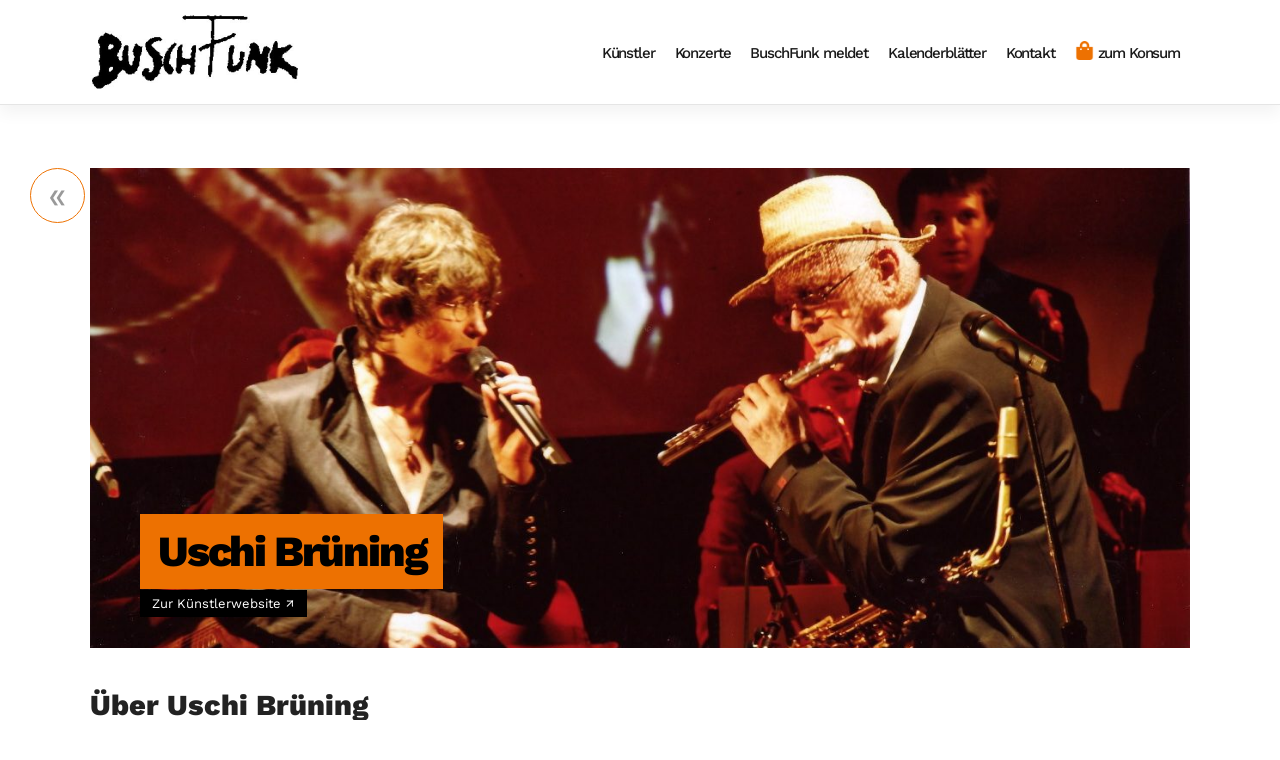

--- FILE ---
content_type: text/html; charset=UTF-8
request_url: https://verlag.buschfunk.com/kuenstler/uschi-bruening/
body_size: 14644
content:
<!DOCTYPE html>
<html lang="de">
<head>
    <meta charset="UTF-8">
    <meta name="viewport" content="width=device-width, initial-scale=1">
    <meta http-equiv="X-UA-Compatible" content="IE=edge">
    <link rel="profile" href="http://gmpg.org/xfn/11">
<title>Uschi Brüning &#8211; BuschFunk Musikverlag</title>
<meta name='robots' content='max-image-preview:large' />
	<style>img:is([sizes="auto" i], [sizes^="auto," i]) { contain-intrinsic-size: 3000px 1500px }</style>
	<link rel="alternate" type="application/rss+xml" title="BuschFunk Musikverlag &raquo; Feed" href="https://verlag.buschfunk.com/feed/" />
<link rel="alternate" type="application/rss+xml" title="BuschFunk Musikverlag &raquo; Kommentar-Feed" href="https://verlag.buschfunk.com/comments/feed/" />
<link rel="alternate" type="text/calendar" title="BuschFunk Musikverlag &raquo; iCal Feed" href="https://verlag.buschfunk.com/veranstaltungen/?ical=1" />
<script type="text/javascript">
/* <![CDATA[ */
window._wpemojiSettings = {"baseUrl":"https:\/\/s.w.org\/images\/core\/emoji\/16.0.1\/72x72\/","ext":".png","svgUrl":"https:\/\/s.w.org\/images\/core\/emoji\/16.0.1\/svg\/","svgExt":".svg","source":{"concatemoji":"https:\/\/verlag.buschfunk.com\/wp-includes\/js\/wp-emoji-release.min.js?ver=6.8.3"}};
/*! This file is auto-generated */
!function(s,n){var o,i,e;function c(e){try{var t={supportTests:e,timestamp:(new Date).valueOf()};sessionStorage.setItem(o,JSON.stringify(t))}catch(e){}}function p(e,t,n){e.clearRect(0,0,e.canvas.width,e.canvas.height),e.fillText(t,0,0);var t=new Uint32Array(e.getImageData(0,0,e.canvas.width,e.canvas.height).data),a=(e.clearRect(0,0,e.canvas.width,e.canvas.height),e.fillText(n,0,0),new Uint32Array(e.getImageData(0,0,e.canvas.width,e.canvas.height).data));return t.every(function(e,t){return e===a[t]})}function u(e,t){e.clearRect(0,0,e.canvas.width,e.canvas.height),e.fillText(t,0,0);for(var n=e.getImageData(16,16,1,1),a=0;a<n.data.length;a++)if(0!==n.data[a])return!1;return!0}function f(e,t,n,a){switch(t){case"flag":return n(e,"\ud83c\udff3\ufe0f\u200d\u26a7\ufe0f","\ud83c\udff3\ufe0f\u200b\u26a7\ufe0f")?!1:!n(e,"\ud83c\udde8\ud83c\uddf6","\ud83c\udde8\u200b\ud83c\uddf6")&&!n(e,"\ud83c\udff4\udb40\udc67\udb40\udc62\udb40\udc65\udb40\udc6e\udb40\udc67\udb40\udc7f","\ud83c\udff4\u200b\udb40\udc67\u200b\udb40\udc62\u200b\udb40\udc65\u200b\udb40\udc6e\u200b\udb40\udc67\u200b\udb40\udc7f");case"emoji":return!a(e,"\ud83e\udedf")}return!1}function g(e,t,n,a){var r="undefined"!=typeof WorkerGlobalScope&&self instanceof WorkerGlobalScope?new OffscreenCanvas(300,150):s.createElement("canvas"),o=r.getContext("2d",{willReadFrequently:!0}),i=(o.textBaseline="top",o.font="600 32px Arial",{});return e.forEach(function(e){i[e]=t(o,e,n,a)}),i}function t(e){var t=s.createElement("script");t.src=e,t.defer=!0,s.head.appendChild(t)}"undefined"!=typeof Promise&&(o="wpEmojiSettingsSupports",i=["flag","emoji"],n.supports={everything:!0,everythingExceptFlag:!0},e=new Promise(function(e){s.addEventListener("DOMContentLoaded",e,{once:!0})}),new Promise(function(t){var n=function(){try{var e=JSON.parse(sessionStorage.getItem(o));if("object"==typeof e&&"number"==typeof e.timestamp&&(new Date).valueOf()<e.timestamp+604800&&"object"==typeof e.supportTests)return e.supportTests}catch(e){}return null}();if(!n){if("undefined"!=typeof Worker&&"undefined"!=typeof OffscreenCanvas&&"undefined"!=typeof URL&&URL.createObjectURL&&"undefined"!=typeof Blob)try{var e="postMessage("+g.toString()+"("+[JSON.stringify(i),f.toString(),p.toString(),u.toString()].join(",")+"));",a=new Blob([e],{type:"text/javascript"}),r=new Worker(URL.createObjectURL(a),{name:"wpTestEmojiSupports"});return void(r.onmessage=function(e){c(n=e.data),r.terminate(),t(n)})}catch(e){}c(n=g(i,f,p,u))}t(n)}).then(function(e){for(var t in e)n.supports[t]=e[t],n.supports.everything=n.supports.everything&&n.supports[t],"flag"!==t&&(n.supports.everythingExceptFlag=n.supports.everythingExceptFlag&&n.supports[t]);n.supports.everythingExceptFlag=n.supports.everythingExceptFlag&&!n.supports.flag,n.DOMReady=!1,n.readyCallback=function(){n.DOMReady=!0}}).then(function(){return e}).then(function(){var e;n.supports.everything||(n.readyCallback(),(e=n.source||{}).concatemoji?t(e.concatemoji):e.wpemoji&&e.twemoji&&(t(e.twemoji),t(e.wpemoji)))}))}((window,document),window._wpemojiSettings);
/* ]]> */
</script>
<style id='wp-emoji-styles-inline-css' type='text/css'>

	img.wp-smiley, img.emoji {
		display: inline !important;
		border: none !important;
		box-shadow: none !important;
		height: 1em !important;
		width: 1em !important;
		margin: 0 0.07em !important;
		vertical-align: -0.1em !important;
		background: none !important;
		padding: 0 !important;
	}
</style>
<link rel='stylesheet' id='wp-block-library-css' href='https://verlag.buschfunk.com/wp-includes/css/dist/block-library/style.min.css?ver=6.8.3' type='text/css' media='all' />
<style id='classic-theme-styles-inline-css' type='text/css'>
/*! This file is auto-generated */
.wp-block-button__link{color:#fff;background-color:#32373c;border-radius:9999px;box-shadow:none;text-decoration:none;padding:calc(.667em + 2px) calc(1.333em + 2px);font-size:1.125em}.wp-block-file__button{background:#32373c;color:#fff;text-decoration:none}
</style>
<style id='global-styles-inline-css' type='text/css'>
:root{--wp--preset--aspect-ratio--square: 1;--wp--preset--aspect-ratio--4-3: 4/3;--wp--preset--aspect-ratio--3-4: 3/4;--wp--preset--aspect-ratio--3-2: 3/2;--wp--preset--aspect-ratio--2-3: 2/3;--wp--preset--aspect-ratio--16-9: 16/9;--wp--preset--aspect-ratio--9-16: 9/16;--wp--preset--color--black: #000000;--wp--preset--color--cyan-bluish-gray: #abb8c3;--wp--preset--color--white: #ffffff;--wp--preset--color--pale-pink: #f78da7;--wp--preset--color--vivid-red: #cf2e2e;--wp--preset--color--luminous-vivid-orange: #ff6900;--wp--preset--color--luminous-vivid-amber: #fcb900;--wp--preset--color--light-green-cyan: #7bdcb5;--wp--preset--color--vivid-green-cyan: #00d084;--wp--preset--color--pale-cyan-blue: #8ed1fc;--wp--preset--color--vivid-cyan-blue: #0693e3;--wp--preset--color--vivid-purple: #9b51e0;--wp--preset--gradient--vivid-cyan-blue-to-vivid-purple: linear-gradient(135deg,rgba(6,147,227,1) 0%,rgb(155,81,224) 100%);--wp--preset--gradient--light-green-cyan-to-vivid-green-cyan: linear-gradient(135deg,rgb(122,220,180) 0%,rgb(0,208,130) 100%);--wp--preset--gradient--luminous-vivid-amber-to-luminous-vivid-orange: linear-gradient(135deg,rgba(252,185,0,1) 0%,rgba(255,105,0,1) 100%);--wp--preset--gradient--luminous-vivid-orange-to-vivid-red: linear-gradient(135deg,rgba(255,105,0,1) 0%,rgb(207,46,46) 100%);--wp--preset--gradient--very-light-gray-to-cyan-bluish-gray: linear-gradient(135deg,rgb(238,238,238) 0%,rgb(169,184,195) 100%);--wp--preset--gradient--cool-to-warm-spectrum: linear-gradient(135deg,rgb(74,234,220) 0%,rgb(151,120,209) 20%,rgb(207,42,186) 40%,rgb(238,44,130) 60%,rgb(251,105,98) 80%,rgb(254,248,76) 100%);--wp--preset--gradient--blush-light-purple: linear-gradient(135deg,rgb(255,206,236) 0%,rgb(152,150,240) 100%);--wp--preset--gradient--blush-bordeaux: linear-gradient(135deg,rgb(254,205,165) 0%,rgb(254,45,45) 50%,rgb(107,0,62) 100%);--wp--preset--gradient--luminous-dusk: linear-gradient(135deg,rgb(255,203,112) 0%,rgb(199,81,192) 50%,rgb(65,88,208) 100%);--wp--preset--gradient--pale-ocean: linear-gradient(135deg,rgb(255,245,203) 0%,rgb(182,227,212) 50%,rgb(51,167,181) 100%);--wp--preset--gradient--electric-grass: linear-gradient(135deg,rgb(202,248,128) 0%,rgb(113,206,126) 100%);--wp--preset--gradient--midnight: linear-gradient(135deg,rgb(2,3,129) 0%,rgb(40,116,252) 100%);--wp--preset--font-size--small: 13px;--wp--preset--font-size--medium: 20px;--wp--preset--font-size--large: 36px;--wp--preset--font-size--x-large: 42px;--wp--preset--spacing--20: 0.44rem;--wp--preset--spacing--30: 0.67rem;--wp--preset--spacing--40: 1rem;--wp--preset--spacing--50: 1.5rem;--wp--preset--spacing--60: 2.25rem;--wp--preset--spacing--70: 3.38rem;--wp--preset--spacing--80: 5.06rem;--wp--preset--shadow--natural: 6px 6px 9px rgba(0, 0, 0, 0.2);--wp--preset--shadow--deep: 12px 12px 50px rgba(0, 0, 0, 0.4);--wp--preset--shadow--sharp: 6px 6px 0px rgba(0, 0, 0, 0.2);--wp--preset--shadow--outlined: 6px 6px 0px -3px rgba(255, 255, 255, 1), 6px 6px rgba(0, 0, 0, 1);--wp--preset--shadow--crisp: 6px 6px 0px rgba(0, 0, 0, 1);}:where(.is-layout-flex){gap: 0.5em;}:where(.is-layout-grid){gap: 0.5em;}body .is-layout-flex{display: flex;}.is-layout-flex{flex-wrap: wrap;align-items: center;}.is-layout-flex > :is(*, div){margin: 0;}body .is-layout-grid{display: grid;}.is-layout-grid > :is(*, div){margin: 0;}:where(.wp-block-columns.is-layout-flex){gap: 2em;}:where(.wp-block-columns.is-layout-grid){gap: 2em;}:where(.wp-block-post-template.is-layout-flex){gap: 1.25em;}:where(.wp-block-post-template.is-layout-grid){gap: 1.25em;}.has-black-color{color: var(--wp--preset--color--black) !important;}.has-cyan-bluish-gray-color{color: var(--wp--preset--color--cyan-bluish-gray) !important;}.has-white-color{color: var(--wp--preset--color--white) !important;}.has-pale-pink-color{color: var(--wp--preset--color--pale-pink) !important;}.has-vivid-red-color{color: var(--wp--preset--color--vivid-red) !important;}.has-luminous-vivid-orange-color{color: var(--wp--preset--color--luminous-vivid-orange) !important;}.has-luminous-vivid-amber-color{color: var(--wp--preset--color--luminous-vivid-amber) !important;}.has-light-green-cyan-color{color: var(--wp--preset--color--light-green-cyan) !important;}.has-vivid-green-cyan-color{color: var(--wp--preset--color--vivid-green-cyan) !important;}.has-pale-cyan-blue-color{color: var(--wp--preset--color--pale-cyan-blue) !important;}.has-vivid-cyan-blue-color{color: var(--wp--preset--color--vivid-cyan-blue) !important;}.has-vivid-purple-color{color: var(--wp--preset--color--vivid-purple) !important;}.has-black-background-color{background-color: var(--wp--preset--color--black) !important;}.has-cyan-bluish-gray-background-color{background-color: var(--wp--preset--color--cyan-bluish-gray) !important;}.has-white-background-color{background-color: var(--wp--preset--color--white) !important;}.has-pale-pink-background-color{background-color: var(--wp--preset--color--pale-pink) !important;}.has-vivid-red-background-color{background-color: var(--wp--preset--color--vivid-red) !important;}.has-luminous-vivid-orange-background-color{background-color: var(--wp--preset--color--luminous-vivid-orange) !important;}.has-luminous-vivid-amber-background-color{background-color: var(--wp--preset--color--luminous-vivid-amber) !important;}.has-light-green-cyan-background-color{background-color: var(--wp--preset--color--light-green-cyan) !important;}.has-vivid-green-cyan-background-color{background-color: var(--wp--preset--color--vivid-green-cyan) !important;}.has-pale-cyan-blue-background-color{background-color: var(--wp--preset--color--pale-cyan-blue) !important;}.has-vivid-cyan-blue-background-color{background-color: var(--wp--preset--color--vivid-cyan-blue) !important;}.has-vivid-purple-background-color{background-color: var(--wp--preset--color--vivid-purple) !important;}.has-black-border-color{border-color: var(--wp--preset--color--black) !important;}.has-cyan-bluish-gray-border-color{border-color: var(--wp--preset--color--cyan-bluish-gray) !important;}.has-white-border-color{border-color: var(--wp--preset--color--white) !important;}.has-pale-pink-border-color{border-color: var(--wp--preset--color--pale-pink) !important;}.has-vivid-red-border-color{border-color: var(--wp--preset--color--vivid-red) !important;}.has-luminous-vivid-orange-border-color{border-color: var(--wp--preset--color--luminous-vivid-orange) !important;}.has-luminous-vivid-amber-border-color{border-color: var(--wp--preset--color--luminous-vivid-amber) !important;}.has-light-green-cyan-border-color{border-color: var(--wp--preset--color--light-green-cyan) !important;}.has-vivid-green-cyan-border-color{border-color: var(--wp--preset--color--vivid-green-cyan) !important;}.has-pale-cyan-blue-border-color{border-color: var(--wp--preset--color--pale-cyan-blue) !important;}.has-vivid-cyan-blue-border-color{border-color: var(--wp--preset--color--vivid-cyan-blue) !important;}.has-vivid-purple-border-color{border-color: var(--wp--preset--color--vivid-purple) !important;}.has-vivid-cyan-blue-to-vivid-purple-gradient-background{background: var(--wp--preset--gradient--vivid-cyan-blue-to-vivid-purple) !important;}.has-light-green-cyan-to-vivid-green-cyan-gradient-background{background: var(--wp--preset--gradient--light-green-cyan-to-vivid-green-cyan) !important;}.has-luminous-vivid-amber-to-luminous-vivid-orange-gradient-background{background: var(--wp--preset--gradient--luminous-vivid-amber-to-luminous-vivid-orange) !important;}.has-luminous-vivid-orange-to-vivid-red-gradient-background{background: var(--wp--preset--gradient--luminous-vivid-orange-to-vivid-red) !important;}.has-very-light-gray-to-cyan-bluish-gray-gradient-background{background: var(--wp--preset--gradient--very-light-gray-to-cyan-bluish-gray) !important;}.has-cool-to-warm-spectrum-gradient-background{background: var(--wp--preset--gradient--cool-to-warm-spectrum) !important;}.has-blush-light-purple-gradient-background{background: var(--wp--preset--gradient--blush-light-purple) !important;}.has-blush-bordeaux-gradient-background{background: var(--wp--preset--gradient--blush-bordeaux) !important;}.has-luminous-dusk-gradient-background{background: var(--wp--preset--gradient--luminous-dusk) !important;}.has-pale-ocean-gradient-background{background: var(--wp--preset--gradient--pale-ocean) !important;}.has-electric-grass-gradient-background{background: var(--wp--preset--gradient--electric-grass) !important;}.has-midnight-gradient-background{background: var(--wp--preset--gradient--midnight) !important;}.has-small-font-size{font-size: var(--wp--preset--font-size--small) !important;}.has-medium-font-size{font-size: var(--wp--preset--font-size--medium) !important;}.has-large-font-size{font-size: var(--wp--preset--font-size--large) !important;}.has-x-large-font-size{font-size: var(--wp--preset--font-size--x-large) !important;}
:where(.wp-block-post-template.is-layout-flex){gap: 1.25em;}:where(.wp-block-post-template.is-layout-grid){gap: 1.25em;}
:where(.wp-block-columns.is-layout-flex){gap: 2em;}:where(.wp-block-columns.is-layout-grid){gap: 2em;}
:root :where(.wp-block-pullquote){font-size: 1.5em;line-height: 1.6;}
</style>
<link rel='stylesheet' id='foobox-free-min-css' href='https://verlag.buschfunk.com/wp-content/plugins/foobox-image-lightbox/free/css/foobox.free.min.css?ver=2.7.35' type='text/css' media='all' />
<link rel='stylesheet' id='wp-bootstrap-starter-bootstrap-css-css' href='https://verlag.buschfunk.com/wp-content/themes/bufu/inc/assets/css/bootstrap.min.css?ver=6.8.3' type='text/css' media='all' />
<link rel='stylesheet' id='wp-bootstrap-starter-fontawesome-cdn-css' href='https://verlag.buschfunk.com/wp-content/themes/bufu/inc/assets/css/fontawesome.min.css?ver=6.8.3' type='text/css' media='all' />
<link rel='stylesheet' id='wp-bootstrap-starter-style-css' href='https://verlag.buschfunk.com/wp-content/themes/bufu/style.css?ver=6.8.3' type='text/css' media='all' />
<link rel='stylesheet' id='wp-bootstrap-starter-bufu-css' href='https://verlag.buschfunk.com/wp-content/themes/bufu/inc/assets/css/presets/theme-option/bufu.css?ver=6.8.3' type='text/css' media='all' />
<link rel='stylesheet' id='wp-bootstrap-starter-worksans-ibmplexsans-css' href='https://verlag.buschfunk.com/wp-content/themes/bufu/inc/assets/css/presets/typography/worksans-ibmplexsans.css?ver=6.8.3' type='text/css' media='all' />
<link rel='stylesheet' id='wp-bootstrap-starter-tribe-events-css' href='https://verlag.buschfunk.com/wp-content/themes/bufu/inc/assets/css/tribe-events/tribe-events.css?ver=6.8.3' type='text/css' media='all' />
<script type="text/javascript" src="https://verlag.buschfunk.com/wp-includes/js/jquery/jquery.min.js?ver=3.7.1" id="jquery-core-js"></script>
<script type="text/javascript" src="https://verlag.buschfunk.com/wp-includes/js/jquery/jquery-migrate.min.js?ver=3.4.1" id="jquery-migrate-js"></script>
<!--[if lt IE 9]>
<script type="text/javascript" src="https://verlag.buschfunk.com/wp-content/themes/bufu/inc/assets/js/html5.js?ver=3.7.0" id="html5hiv-js"></script>
<![endif]-->
<script type="text/javascript" id="foobox-free-min-js-before">
/* <![CDATA[ */
/* Run FooBox FREE (v2.7.35) */
var FOOBOX = window.FOOBOX = {
	ready: true,
	disableOthers: false,
	o: {wordpress: { enabled: true }, countMessage:'Bild %index / %total', captions: { dataTitle: ["captionTitle","title"], dataDesc: ["captionDesc","description"] }, rel: '', excludes:'.fbx-link,.nofoobox,.nolightbox,a[href*="pinterest.com/pin/create/button/"]', affiliate : { enabled: false }, error: "Bild konnte nicht geladen werden"},
	selectors: [
		".foogallery-container.foogallery-lightbox-foobox", ".foogallery-container.foogallery-lightbox-foobox-free", ".gallery", ".wp-block-gallery", ".wp-caption", ".wp-block-image", "a:has(img[class*=wp-image-])", ".foobox"
	],
	pre: function( $ ){
		// Custom JavaScript (Pre)
		
	},
	post: function( $ ){
		// Custom JavaScript (Post)
		
		// Custom Captions Code
		
	},
	custom: function( $ ){
		// Custom Extra JS
		
	}
};
/* ]]> */
</script>
<script type="text/javascript" src="https://verlag.buschfunk.com/wp-content/plugins/foobox-image-lightbox/free/js/foobox.free.min.js?ver=2.7.35" id="foobox-free-min-js"></script>
<link rel="https://api.w.org/" href="https://verlag.buschfunk.com/wp-json/" /><link rel="alternate" title="JSON" type="application/json" href="https://verlag.buschfunk.com/wp-json/wp/v2/bufu_artist/30" /><link rel="EditURI" type="application/rsd+xml" title="RSD" href="https://verlag.buschfunk.com/xmlrpc.php?rsd" />
<link rel="canonical" href="https://verlag.buschfunk.com/kuenstler/uschi-bruening/" />
<link rel='shortlink' href='https://verlag.buschfunk.com/?p=30' />
<link rel="alternate" title="oEmbed (JSON)" type="application/json+oembed" href="https://verlag.buschfunk.com/wp-json/oembed/1.0/embed?url=https%3A%2F%2Fverlag.buschfunk.com%2Fkuenstler%2Fuschi-bruening%2F" />
<link rel="alternate" title="oEmbed (XML)" type="text/xml+oembed" href="https://verlag.buschfunk.com/wp-json/oembed/1.0/embed?url=https%3A%2F%2Fverlag.buschfunk.com%2Fkuenstler%2Fuschi-bruening%2F&#038;format=xml" />
<meta name="tec-api-version" content="v1"><meta name="tec-api-origin" content="https://verlag.buschfunk.com"><link rel="alternate" href="https://verlag.buschfunk.com/wp-json/tribe/events/v1/" /><link rel="pingback" href="https://verlag.buschfunk.com/xmlrpc.php">    <style type="text/css">
        #page-sub-header { background: #fff; }
    </style>
    </head>

<body class="wp-singular bufu_artist-template-default single single-bufu_artist postid-30 wp-custom-logo wp-theme-bufu tribe-no-js group-blog theme-preset-active">
<div id="page" class="site">
	<a class="skip-link screen-reader-text" href="#content">Zum Inhalt springen</a>
    	<header id="masthead" class="site-header navbar-static-top navbar-light" role="banner">
        <div class="container">
            <nav class="navbar navbar-expand-xl p-0">
                <div class="navbar-brand">
                                            <a href="https://verlag.buschfunk.com/">
                            <img src="https://verlag.buschfunk.com/wp-content/uploads/2020/11/bufu_logo.jpg" alt="BuschFunk Musikverlag">
                        </a>
                    
                </div>
                <button class="navbar-toggler" type="button" data-toggle="collapse" data-target="#main-nav" aria-controls="" aria-expanded="false" aria-label="Toggle navigation">
                    <span class="navbar-toggler-icon"></span>
                </button>

                <div id="main-nav" class="collapse navbar-collapse justify-content-end"><ul id="menu-hauptmenu" class="navbar-nav"><li itemscope="itemscope" itemtype="https://www.schema.org/SiteNavigationElement" id="menu-item-13" class="menu-item menu-item-type-custom menu-item-object-custom menu-item-13 nav-item"><a title="Künstler" href="/kuenstler/" class="nav-link">Künstler</a></li>
<li itemscope="itemscope" itemtype="https://www.schema.org/SiteNavigationElement" id="menu-item-12" class="menu-item menu-item-type-custom menu-item-object-custom menu-item-12 nav-item"><a title="Konzerte" href="/veranstaltungen/liste/" class="nav-link">Konzerte</a></li>
<li itemscope="itemscope" itemtype="https://www.schema.org/SiteNavigationElement" id="menu-item-14" class="menu-item menu-item-type-post_type menu-item-object-page current_page_parent menu-item-14 nav-item"><a title="BuschFunk meldet" href="https://verlag.buschfunk.com/buschfunk-meldet/" class="nav-link">BuschFunk meldet</a></li>
<li itemscope="itemscope" itemtype="https://www.schema.org/SiteNavigationElement" id="menu-item-2219" class="menu-item menu-item-type-post_type menu-item-object-page menu-item-2219 nav-item"><a title="Kalenderblätter" href="https://verlag.buschfunk.com/kalenderblaetter/" class="nav-link">Kalenderblätter</a></li>
<li itemscope="itemscope" itemtype="https://www.schema.org/SiteNavigationElement" id="menu-item-11" class="menu-item menu-item-type-post_type menu-item-object-page menu-item-11 nav-item"><a title="Kontakt" href="https://verlag.buschfunk.com/kontakt/" class="nav-link">Kontakt</a></li>
<li itemscope="itemscope" itemtype="https://www.schema.org/SiteNavigationElement" id="menu-item-15" class="menu-item-icon-shop menu-item menu-item-type-custom menu-item-object-custom menu-item-15 nav-item"><a title="zum Konsum" href="https://konsum.buschfunk.com/" class="nav-link">zum Konsum</a></li>
</ul></div>
            </nav>
        </div>
	</header><!-- #masthead -->

	<div id="content" class="site-content">
		<div class="container">
			<div class="row">
                
	<section id="primary" class="content-area col-sm-12">
		<main id="main" class="site-main" role="main">

		
<article id="post-30" class="artist-profile post-30 bufu_artist type-bufu_artist status-publish has-post-thumbnail hentry">
	<header class="entry-header">
        <div class="img-centered-absolutely">
            <img class="d-block w-100" src="https://verlag.buschfunk.com/wp-content/uploads/2020/11/Duett-2-e1611934759849.jpg" alt="Uschi Brüning">
        </div>
        <div class="overlay">
            <h1 class="entry-title">Uschi Brüning</h1>
                            <div class="website">
                    <a href="http://uschibruening.crossover-mueller.de/" target="_blank" data-external>Zur Künstlerwebsite</a>
                </div>
                    </div>
	</header>

    <div class="row" data-columns="dynamic">
        <div class="col-lg-8">
            <h2 class="second-title">Über Uschi Brüning</h2>
            <div class="entry-content">
				<p>Geboren 1947 in Leipzig, gilt sie als Grand Dame im German- Jazz.</p>
<p>Seit den 70er Jahren macht Uschi Brüning Furore, zunächst in der Klaus Lenz Big Band, dann im Günther Fischer Quintett, später im European Jazz Ensemble. Viele Jahre stand sie u.a. bei den Konzerten von Manfred Krug mit ihm auf der Bühne, brilliert mit Ernst-Ludwig Petrowsky, einen universellen Klangkörper, und zugleich ihrem Lebenspartner, im Duo und hatte mit Wiglaf Droste, einen literarischen Adoptivsohn bei wunderbar satirischen wie musikalischen Abenden an ihrer Seite.</p>
<p>Ihre Stimme hat jenes seltene Format, dass mit klassisch und doch modern, zart und doch expressiv hier nur unscharf, aber immer bewundernd, beschrieben ist, was schon Ulrich Plenzdorf in seinen &#8222;Neuen Leiden&#8220; zu Jubelstürmen Anlass genug war.</p>
<p>Bei BuschFunk sind zunächst erschienen &#8222;Swingin’ Ballads&#8220; (u.a. mit Uli Gumpert) sowie Jazz Lyrik Prosa II + III   (in Mitwirkungen).</p>
<p>Uschi Brüning war &#8211; gemeinsam mit Luten Petrowsky &#8211; ein auffallend starker wie höchst beifällig aufgenommener Beitrag anlässlich der BuschFunk-Jubiläumskonzerte 2004 und 2014 gelungen. Ende 2015 veröffentlicht sie ein Soloalbum, nach langen Jahren Abstinenz, wieder mit ausschließlich deutschsprachigen Texten, erneut in der Regie von Andreas Bicking.</p>
<p>Mit Manfred Krug als Duettpartnerin reiste sie durch die großen Konzerthäuser Deutschland und erhielt für das Album &#8222;Auserwählt&#8220; einen Jazz-Echo (2017).</p>
<p>Durchaus im Kontext mit Ihren Auftritten zu den genannten Jubiläumskonzerten unseres Labels, hat sich eine musikalische, temporäre Liaison mit der Blueslegende Engerling entwickelte. Anfang 2017 erschien der Mitschnitt von zwei gemeinsamen Konzerten bei BuschFunk. Jazzlegende trifft auf Blueslegende. Ein schöner Beitrag auch zu Ihrem 70. Geburtstag. Auf dem neuen Axel Prahl Album &#8222;MEHR&#8220; ist sie eine wunderbare Duett-Partnerin.</p>
<p>Im Februar 2018 wird Uschi Brüning für einen ECHO Jazz nominiert und beteiligt sich mit einem Song am Tribut-Album &#8222;Meine Lieder&#8220; für Manfred Krug.  Ihre Autobiografie &#8222;So wie ich&#8220; verkauft sich glänzend, bei den Lesungen mit viel Musik wird sie gefeiert.  </p>
<p>Zum 75. Geburtstag im Februar 2022 gibt eine Menge Trubel und in Kooperation mit dem Label 1610 eine (kleine) Werkschau Ihres breiten Schaffens auf zwei CD.  Im Sommer 2023 verstirbt mit Luten Petrowsky hier Lebens- und musikalischer Partner nach langer Krankheit. Mit einem Gospel verabschiedet sie sich unter sehr vielen Wegbegleitern aus der Musikszene von ihm.</p>
<p>Mit dem Bläserquartett &#8222;Samtblech&#8220; aufgenommen, MusikerInnen vom RSO Berlin, entsteht 2023 erstmals ein Weihnachtsalbum von Uschi Brüning, welches auch für das ganze Jahr gut &#8222;taugt&#8220;,</p>
<p> </p>


<figure class="wp-block-embed is-type-video is-provider-youtube wp-block-embed-youtube wp-embed-aspect-4-3 wp-has-aspect-ratio"><div class="wp-block-embed__wrapper">
<iframe title="Uschi Brüning - Stormy Monday (‪15 Jahre BuschFunk)‬" width="656" height="492" src="https://www.youtube.com/embed/hvTWMy_Koy8?feature=oembed" frameborder="0" allow="accelerometer; autoplay; clipboard-write; encrypted-media; gyroscope; picture-in-picture; web-share" allowfullscreen></iframe>
</div></figure>



<p></p>
            </div>
            <footer class="entry-footer">
				            </footer>

                        <div class="discography mt-5 mb-5" id="diskografie">
                <h2 class="second-title">Veröffentlichungen</h2>
                                    <article class="album" id="post-">
                        <div class="row">
                            <div class="col-3">
                                <a href="https://verlag.buschfunk.com/alben/uschi-bruening-und-das-guenther-fischer-quintett-coloured-vinyl/" rel="bookmark">
                                <img width="400" height="400" src="https://verlag.buschfunk.com/wp-content/uploads/2023/10/g17341-400x400.jpg" class="w-100 wp-post-image" alt="" decoding="async" fetchpriority="high" />                                </a>
                            </div>
                            <div class="col-9">
                                <header class="album-header">
                                    <h3 class="album-title">Uschi Brüning und das Günther-Fischer-Quintett (Coloured Vinyl)</h3>
                                    <p class="album-meta">Sony, 2023</p>
                                    <a href="https://verlag.buschfunk.com/alben/uschi-bruening-und-das-guenther-fischer-quintett-coloured-vinyl/" class="btn btn-default btn-pill">Details</a>
                                                                    <a href="https://konsum.buschfunk.com/uschi-bruning-und-das-gunther-fischer-quintett-coloured-vinyl.html" target="_blank" class="btn btn-primary btn-pill" data-external>Im Konsum besuchen</a>
                                                                </header>
                            </div>
                        </div>
                    </article><!-- #post-## -->
                                                        <article class="album" id="post-">
                        <div class="row">
                            <div class="col-3">
                                <a href="https://verlag.buschfunk.com/alben/tagestraeume-1971-2021/" rel="bookmark">
                                <img width="400" height="400" src="https://verlag.buschfunk.com/wp-content/uploads/2022/02/g08282_bruening-400x400.jpg" class="w-100 wp-post-image" alt="" decoding="async" />                                </a>
                            </div>
                            <div class="col-9">
                                <header class="album-header">
                                    <h3 class="album-title">Tagesträume 1971 -2021</h3>
                                    <p class="album-meta">Sechzehnzehn, 2022</p>
                                    <a href="https://verlag.buschfunk.com/alben/tagestraeume-1971-2021/" class="btn btn-default btn-pill">Details</a>
                                                                    <a href="https://konsum.buschfunk.com/uschi-bruning-tagestraume-1971-2021.html" target="_blank" class="btn btn-primary btn-pill" data-external>Im Konsum besuchen</a>
                                                                </header>
                            </div>
                        </div>
                    </article><!-- #post-## -->
                                                        <article class="album" id="post-">
                        <div class="row">
                            <div class="col-3">
                                <a href="https://verlag.buschfunk.com/alben/es-sungen-drei-engel-uschi-bruening-samtblech/" rel="bookmark">
                                <img width="400" height="400" src="https://verlag.buschfunk.com/wp-content/uploads/2023/10/g08172-400x400.jpg" class="w-100 wp-post-image" alt="" decoding="async" loading="lazy" />                                </a>
                            </div>
                            <div class="col-9">
                                <header class="album-header">
                                    <h3 class="album-title">Es sungen drei Engel (Uschi Brüning & Samtblech)</h3>
                                    <p class="album-meta">BuschFunk, 2022</p>
                                    <a href="https://verlag.buschfunk.com/alben/es-sungen-drei-engel-uschi-bruening-samtblech/" class="btn btn-default btn-pill">Details</a>
                                                                    <a href="https://konsum.buschfunk.com/uschi-bruning-samtblech-es-sungen-drei-engel.html" target="_blank" class="btn btn-primary btn-pill" data-external>Im Konsum besuchen</a>
                                                                </header>
                            </div>
                        </div>
                    </article><!-- #post-## -->
                                                        <article class="album" id="post-">
                        <div class="row">
                            <div class="col-3">
                                <a href="https://verlag.buschfunk.com/alben/live-aus-dem-hygienemuseum-1971-mit-manfred-krug-klaus-lenz-bigband/" rel="bookmark">
                                <img width="400" height="400" src="https://verlag.buschfunk.com/wp-content/uploads/2021/04/g06552_krug_bruening-400x400.jpg" class="w-100 wp-post-image" alt="" decoding="async" loading="lazy" srcset="https://verlag.buschfunk.com/wp-content/uploads/2021/04/g06552_krug_bruening-400x400.jpg 400w, https://verlag.buschfunk.com/wp-content/uploads/2021/04/g06552_krug_bruening-600x600.jpg 600w, https://verlag.buschfunk.com/wp-content/uploads/2021/04/g06552_krug_bruening-768x768.jpg 768w, https://verlag.buschfunk.com/wp-content/uploads/2021/04/g06552_krug_bruening.jpg 1000w" sizes="auto, (max-width: 400px) 100vw, 400px" />                                </a>
                            </div>
                            <div class="col-9">
                                <header class="album-header">
                                    <h3 class="album-title">Live aus dem Hygienemuseum 1971 (mit Manfred Krug & Klaus Lenz Bigband )</h3>
                                    <p class="album-meta"> 2021</p>
                                    <a href="https://verlag.buschfunk.com/alben/live-aus-dem-hygienemuseum-1971-mit-manfred-krug-klaus-lenz-bigband/" class="btn btn-default btn-pill">Details</a>
                                                                    <a href="https://konsum.buschfunk.com/live-aus-dem-dresdner-hygienemuseum-1971.html?___SID=U" target="_blank" class="btn btn-primary btn-pill" data-external>Im Konsum besuchen</a>
                                                                </header>
                            </div>
                        </div>
                    </article><!-- #post-## -->
                                                        <article class="album" id="post-">
                        <div class="row">
                            <div class="col-3">
                                <a href="https://verlag.buschfunk.com/alben/so-wie-ich-autobiografie-buch/" rel="bookmark">
                                <img width="400" height="400" src="https://verlag.buschfunk.com/wp-content/uploads/2020/11/g22067_uschi-400x400.jpg" class="w-100 wp-post-image" alt="" decoding="async" loading="lazy" srcset="https://verlag.buschfunk.com/wp-content/uploads/2020/11/g22067_uschi-400x400.jpg 400w, https://verlag.buschfunk.com/wp-content/uploads/2020/11/g22067_uschi.jpg 500w" sizes="auto, (max-width: 400px) 100vw, 400px" />                                </a>
                            </div>
                            <div class="col-9">
                                <header class="album-header">
                                    <h3 class="album-title">So wie ich: Autobiografie (Buch)</h3>
                                    <p class="album-meta">Ullstein, 2019</p>
                                    <a href="https://verlag.buschfunk.com/alben/so-wie-ich-autobiografie-buch/" class="btn btn-default btn-pill">Details</a>
                                                                    <a href="https://konsum.buschfunk.com/so-wie-ich-autobiografie.html" target="_blank" class="btn btn-primary btn-pill" data-external>Im Konsum besuchen</a>
                                                                </header>
                            </div>
                        </div>
                    </article><!-- #post-## -->
                                            <div class="collapse" id="toggle-all-releases">
                                                        <article class="album" id="post-">
                        <div class="row">
                            <div class="col-3">
                                <a href="https://verlag.buschfunk.com/alben/live-mit-engerling-feat-petrowsky/" rel="bookmark">
                                <img width="400" height="400" src="https://verlag.buschfunk.com/wp-content/uploads/2020/11/g07132-400x400.jpg" class="w-100 wp-post-image" alt="" decoding="async" loading="lazy" srcset="https://verlag.buschfunk.com/wp-content/uploads/2020/11/g07132-400x400.jpg 400w, https://verlag.buschfunk.com/wp-content/uploads/2020/11/g07132.jpg 500w" sizes="auto, (max-width: 400px) 100vw, 400px" />                                </a>
                            </div>
                            <div class="col-9">
                                <header class="album-header">
                                    <h3 class="album-title">Live mit Engerling feat. Petrowsky</h3>
                                    <p class="album-meta">BuschFunk, 2016</p>
                                    <a href="https://verlag.buschfunk.com/alben/live-mit-engerling-feat-petrowsky/" class="btn btn-default btn-pill">Details</a>
                                                                    <a href="https://konsum.buschfunk.com/live-uschi-bruning-engerling.html" target="_blank" class="btn btn-primary btn-pill" data-external>Im Konsum besuchen</a>
                                                                </header>
                            </div>
                        </div>
                    </article><!-- #post-## -->
                                                        <article class="album" id="post-">
                        <div class="row">
                            <div class="col-3">
                                <a href="https://verlag.buschfunk.com/alben/so-wie-ich/" rel="bookmark">
                                <img width="400" height="400" src="https://verlag.buschfunk.com/wp-content/uploads/2020/11/g23302-400x400.jpg" class="w-100 wp-post-image" alt="" decoding="async" loading="lazy" srcset="https://verlag.buschfunk.com/wp-content/uploads/2020/11/g23302-400x400.jpg 400w, https://verlag.buschfunk.com/wp-content/uploads/2020/11/g23302.jpg 500w" sizes="auto, (max-width: 400px) 100vw, 400px" />                                </a>
                            </div>
                            <div class="col-9">
                                <header class="album-header">
                                    <h3 class="album-title">So wie ich</h3>
                                    <p class="album-meta"> 2015</p>
                                    <a href="https://verlag.buschfunk.com/alben/so-wie-ich/" class="btn btn-default btn-pill">Details</a>
                                                                    <a href="https://konsum.buschfunk.com/so-wie-ich.html" target="_blank" class="btn btn-primary btn-pill" data-external>Im Konsum besuchen</a>
                                                                </header>
                            </div>
                        </div>
                    </article><!-- #post-## -->
                                                        <article class="album" id="post-">
                        <div class="row">
                            <div class="col-3">
                                <a href="https://verlag.buschfunk.com/alben/auserwaehlt-mit-manfred-krug/" rel="bookmark">
                                <img width="400" height="400" src="https://verlag.buschfunk.com/wp-content/uploads/2020/11/g22542_manfred_krug_uschi_br_ning-400x400.jpg" class="w-100 wp-post-image" alt="" decoding="async" loading="lazy" srcset="https://verlag.buschfunk.com/wp-content/uploads/2020/11/g22542_manfred_krug_uschi_br_ning-400x400.jpg 400w, https://verlag.buschfunk.com/wp-content/uploads/2020/11/g22542_manfred_krug_uschi_br_ning.jpg 500w" sizes="auto, (max-width: 400px) 100vw, 400px" />                                </a>
                            </div>
                            <div class="col-9">
                                <header class="album-header">
                                    <h3 class="album-title">Auserwählt (Mit Manfred Krug)</h3>
                                    <p class="album-meta"> 2014</p>
                                    <a href="https://verlag.buschfunk.com/alben/auserwaehlt-mit-manfred-krug/" class="btn btn-default btn-pill">Details</a>
                                                                    <a href="https://konsum.buschfunk.com/auserwahlt.html" target="_blank" class="btn btn-primary btn-pill" data-external>Im Konsum besuchen</a>
                                                                </header>
                            </div>
                        </div>
                    </article><!-- #post-## -->
                                                        <article class="album" id="post-">
                        <div class="row">
                            <div class="col-3">
                                <a href="https://verlag.buschfunk.com/alben/einfach-sein-fuer-eine-freie-musik-ueber-uschi-bruening-ernst-ludwig-petrowsky-dvd/" rel="bookmark">
                                <img width="373" height="400" src="https://verlag.buschfunk.com/wp-content/uploads/2021/04/g16839-373x400.jpg" class="w-100 wp-post-image" alt="" decoding="async" loading="lazy" />                                </a>
                            </div>
                            <div class="col-9">
                                <header class="album-header">
                                    <h3 class="album-title">"Einfach sein ... für eine freie Musik" über Uschi Brüning & Ernst-Ludwig Petrowsky (DVD)</h3>
                                    <p class="album-meta"> 2012</p>
                                    <a href="https://verlag.buschfunk.com/alben/einfach-sein-fuer-eine-freie-musik-ueber-uschi-bruening-ernst-ludwig-petrowsky-dvd/" class="btn btn-default btn-pill">Details</a>
                                                                    <a href="https://konsum.buschfunk.com/einfach-sein-fur-eine-freie-musik-uber-uschi-bruning-and-ernst-ludwig-petrowsky.html" target="_blank" class="btn btn-primary btn-pill" data-external>Im Konsum besuchen</a>
                                                                </header>
                            </div>
                        </div>
                    </article><!-- #post-## -->
                                                        <article class="album" id="post-">
                        <div class="row">
                            <div class="col-3">
                                <a href="https://verlag.buschfunk.com/alben/meine-ostdeutschen-adoptiveltern-und-ihr-missratener-sohn-aus-dem-westen/" rel="bookmark">
                                <img width="400" height="400" src="https://verlag.buschfunk.com/wp-content/uploads/2020/11/g07842-400x400.jpg" class="w-100 wp-post-image" alt="" decoding="async" loading="lazy" srcset="https://verlag.buschfunk.com/wp-content/uploads/2020/11/g07842-400x400.jpg 400w, https://verlag.buschfunk.com/wp-content/uploads/2020/11/g07842.jpg 500w" sizes="auto, (max-width: 400px) 100vw, 400px" />                                </a>
                            </div>
                            <div class="col-9">
                                <header class="album-header">
                                    <h3 class="album-title">Meine ostdeutschen Adoptiveltern und ihr missratener Sohn aus dem Westen</h3>
                                    <p class="album-meta">BuschFunk, 2011</p>
                                    <a href="https://verlag.buschfunk.com/alben/meine-ostdeutschen-adoptiveltern-und-ihr-missratener-sohn-aus-dem-westen/" class="btn btn-default btn-pill">Details</a>
                                                                    <a href="https://konsum.buschfunk.com/meine-ostdeutschen-adoptiveltern-und-ihr-missratener-sohn-aus-dem-westen.html?SID=bf7619a8e67f580c70fcc0c80aaba9a9" target="_blank" class="btn btn-primary btn-pill" data-external>Im Konsum besuchen</a>
                                                                </header>
                            </div>
                        </div>
                    </article><!-- #post-## -->
                                                        <article class="album" id="post-">
                        <div class="row">
                            <div class="col-3">
                                <a href="https://verlag.buschfunk.com/alben/das-portraet/" rel="bookmark">
                                <img width="400" height="400" src="https://verlag.buschfunk.com/wp-content/uploads/2020/11/g06372_2-400x400.jpg" class="w-100 wp-post-image" alt="" decoding="async" loading="lazy" srcset="https://verlag.buschfunk.com/wp-content/uploads/2020/11/g06372_2-400x400.jpg 400w, https://verlag.buschfunk.com/wp-content/uploads/2020/11/g06372_2.jpg 500w" sizes="auto, (max-width: 400px) 100vw, 400px" />                                </a>
                            </div>
                            <div class="col-9">
                                <header class="album-header">
                                    <h3 class="album-title">Das Porträt</h3>
                                    <p class="album-meta"> 2010</p>
                                    <a href="https://verlag.buschfunk.com/alben/das-portraet/" class="btn btn-default btn-pill">Details</a>
                                                                    <a href="https://konsum.buschfunk.com/das-portrat.html" target="_blank" class="btn btn-primary btn-pill" data-external>Im Konsum besuchen</a>
                                                                </header>
                            </div>
                        </div>
                    </article><!-- #post-## -->
                                                        <article class="album" id="post-">
                        <div class="row">
                            <div class="col-3">
                                <a href="https://verlag.buschfunk.com/alben/swingin-ballads/" rel="bookmark">
                                <img width="400" height="400" src="https://verlag.buschfunk.com/wp-content/uploads/2020/11/g00632_3-400x400.jpg" class="w-100 wp-post-image" alt="" decoding="async" loading="lazy" srcset="https://verlag.buschfunk.com/wp-content/uploads/2020/11/g00632_3-400x400.jpg 400w, https://verlag.buschfunk.com/wp-content/uploads/2020/11/g00632_3.jpg 500w" sizes="auto, (max-width: 400px) 100vw, 400px" />                                </a>
                            </div>
                            <div class="col-9">
                                <header class="album-header">
                                    <h3 class="album-title">Swingin` Ballads</h3>
                                    <p class="album-meta">BuschFunk, 2005</p>
                                    <a href="https://verlag.buschfunk.com/alben/swingin-ballads/" class="btn btn-default btn-pill">Details</a>
                                                                    <a href="https://konsum.buschfunk.com/swingin-ballads.html" target="_blank" class="btn btn-primary btn-pill" data-external>Im Konsum besuchen</a>
                                                                </header>
                            </div>
                        </div>
                    </article><!-- #post-## -->
                                                        <article class="album" id="post-">
                        <div class="row">
                            <div class="col-3">
                                <a href="https://verlag.buschfunk.com/alben/dein-name/" rel="bookmark">
                                <img width="160" height="160" src="https://verlag.buschfunk.com/wp-content/uploads/2020/11/g04692.jpg" class="w-100 wp-post-image" alt="" decoding="async" loading="lazy" />                                </a>
                            </div>
                            <div class="col-9">
                                <header class="album-header">
                                    <h3 class="album-title">Dein Name</h3>
                                    <p class="album-meta">Unionton, 2002</p>
                                    <a href="https://verlag.buschfunk.com/alben/dein-name/" class="btn btn-default btn-pill">Details</a>
                                                                    <a href="https://konsum.buschfunk.com/dein-name-das-portrat.html" target="_blank" class="btn btn-primary btn-pill" data-external>Im Konsum besuchen</a>
                                                                </header>
                            </div>
                        </div>
                    </article><!-- #post-## -->
                                                        <article class="album" id="post-">
                        <div class="row">
                            <div class="col-3">
                                <a href="https://verlag.buschfunk.com/alben/uschi-bruening-ernst-ludwig-petrowski-kontraste/" rel="bookmark">
                                <span class="no-thumbnail-available"><span>Kein Bild</span></span>                                </a>
                            </div>
                            <div class="col-9">
                                <header class="album-header">
                                    <h3 class="album-title">Uschi Brüning / Ernst-Ludwig Petrowski - Kontraste</h3>
                                    <p class="album-meta">Amiga, 1987</p>
                                    <a href="https://verlag.buschfunk.com/alben/uschi-bruening-ernst-ludwig-petrowski-kontraste/" class="btn btn-default btn-pill">Details</a>
                                                                </header>
                            </div>
                        </div>
                    </article><!-- #post-## -->
                                                        <article class="album" id="post-">
                        <div class="row">
                            <div class="col-3">
                                <a href="https://verlag.buschfunk.com/alben/uschi-bruening/" rel="bookmark">
                                <img width="400" height="400" src="https://verlag.buschfunk.com/wp-content/uploads/2020/11/bruening_1982-400x400.jpg" class="w-100 wp-post-image" alt="" decoding="async" loading="lazy" />                                </a>
                            </div>
                            <div class="col-9">
                                <header class="album-header">
                                    <h3 class="album-title">Uschi Brüning</h3>
                                    <p class="album-meta">Amiga, 1982</p>
                                    <a href="https://verlag.buschfunk.com/alben/uschi-bruening/" class="btn btn-default btn-pill">Details</a>
                                                                </header>
                            </div>
                        </div>
                    </article><!-- #post-## -->
                                                        <article class="album" id="post-">
                        <div class="row">
                            <div class="col-3">
                                <a href="https://verlag.buschfunk.com/alben/bruening-uschi-und-guenther-fischer-live/" rel="bookmark">
                                <img width="400" height="400" src="https://verlag.buschfunk.com/wp-content/uploads/2020/11/bruening_fischer_live-400x400.jpg" class="w-100 wp-post-image" alt="" decoding="async" loading="lazy" srcset="https://verlag.buschfunk.com/wp-content/uploads/2020/11/bruening_fischer_live-400x400.jpg 400w, https://verlag.buschfunk.com/wp-content/uploads/2020/11/bruening_fischer_live.jpg 600w" sizes="auto, (max-width: 400px) 100vw, 400px" />                                </a>
                            </div>
                            <div class="col-9">
                                <header class="album-header">
                                    <h3 class="album-title">Brüning, Uschi und Günther Fischer ( live )</h3>
                                    <p class="album-meta">Amiga, 1974</p>
                                    <a href="https://verlag.buschfunk.com/alben/bruening-uschi-und-guenther-fischer-live/" class="btn btn-default btn-pill">Details</a>
                                                                </header>
                            </div>
                        </div>
                    </article><!-- #post-## -->
                                                        <article class="album" id="post-">
                        <div class="row">
                            <div class="col-3">
                                <a href="https://verlag.buschfunk.com/alben/bruening-uschi-und-das-guenther-fischer-quintett/" rel="bookmark">
                                <img width="400" height="400" src="https://verlag.buschfunk.com/wp-content/uploads/2020/11/Bruening_quintett_live-400x400.jpg" class="w-100 wp-post-image" alt="" decoding="async" loading="lazy" srcset="https://verlag.buschfunk.com/wp-content/uploads/2020/11/Bruening_quintett_live-400x400.jpg 400w, https://verlag.buschfunk.com/wp-content/uploads/2020/11/Bruening_quintett_live.jpg 600w" sizes="auto, (max-width: 400px) 100vw, 400px" />                                </a>
                            </div>
                            <div class="col-9">
                                <header class="album-header">
                                    <h3 class="album-title">Brüning, Uschi und das Günther-Fischer Quintett</h3>
                                    <p class="album-meta">Amiga, 1973</p>
                                    <a href="https://verlag.buschfunk.com/alben/bruening-uschi-und-das-guenther-fischer-quintett/" class="btn btn-default btn-pill">Details</a>
                                                                </header>
                            </div>
                        </div>
                    </article><!-- #post-## -->
                                                                        </div>
                    <div class="btn-toggle-all-releases-wrapper">
                        <a class="btn btn-default btn-block" id="btn-toggle-all-releases" data-toggle="collapse" data-target="#toggle-all-releases">12 weitere Veröffentlichungen anzeigen</a>
                    </div>
                                </div>
                    </div>
        <aside class="col-lg-4" role="complementary">
                        <div class="widget-area sidebar" id="secondary"><section id="bufu_artists_audioplaylist-2" class="widget widget_bufu_artists_audioplaylist"><h3 class="widget-title">Reinhören</h3><div class="cue-playlist-container">
<div class="cue-playlist cue-theme-default" itemscope itemtype="http://schema.org/MusicPlaylist">
	
    <meta itemprop="numTracks" content="6" />

    <audio src="https://verlag.buschfunk.com/wp-content/uploads/2021/11/1189684102_Uschi_Br_ning_-_Swingin_Ballads_-_01_-_black_coffee.mp3" controls preload="none" class="cue-audio" style="width: 100%; height: auto"></audio>

    <ol class="cue-tracks">
		            <li class="cue-track" itemprop="track" itemscope itemtype="http://schema.org/MusicRecording">
				
                <span class="cue-track-details cue-track-cell">
					<span class="cue-track-title" itemprop="name">Black Coffee</span>
					<span class="cue-track-artist" itemprop="byArtist">Uschi Brüning</span>
				</span>

				
                <span class="cue-track-length cue-track-cell">6:24</span>

				            </li>
		            <li class="cue-track" itemprop="track" itemscope itemtype="http://schema.org/MusicRecording">
				
                <span class="cue-track-details cue-track-cell">
					<span class="cue-track-title" itemprop="name">SOK - Rock</span>
					<span class="cue-track-artist" itemprop="byArtist">Uschi Brüning</span>
				</span>

				
                <span class="cue-track-length cue-track-cell">4:25</span>

				            </li>
		            <li class="cue-track" itemprop="track" itemscope itemtype="http://schema.org/MusicRecording">
				
                <span class="cue-track-details cue-track-cell">
					<span class="cue-track-title" itemprop="name">Im Sparadies der Friseure</span>
					<span class="cue-track-artist" itemprop="byArtist">Wiglaf Droste, Uschi Brüning &amp; Ernst-Ludwig Petrowsky</span>
				</span>

				
                <span class="cue-track-length cue-track-cell">6:35</span>

				            </li>
		            <li class="cue-track" itemprop="track" itemscope itemtype="http://schema.org/MusicRecording">
				
                <span class="cue-track-details cue-track-cell">
					<span class="cue-track-title" itemprop="name">Muschellied (Live)</span>
					<span class="cue-track-artist" itemprop="byArtist">Uschi Brüning &amp; Engerling</span>
				</span>

				
                <span class="cue-track-length cue-track-cell">7:00</span>

				            </li>
		            <li class="cue-track" itemprop="track" itemscope itemtype="http://schema.org/MusicRecording">
				
                <span class="cue-track-details cue-track-cell">
					<span class="cue-track-title" itemprop="name">Black Coffee (Live)</span>
					<span class="cue-track-artist" itemprop="byArtist">Uschi Brüning &amp; Engerling</span>
				</span>

				
                <span class="cue-track-length cue-track-cell">6:11</span>

				            </li>
		            <li class="cue-track" itemprop="track" itemscope itemtype="http://schema.org/MusicRecording">
				
                <span class="cue-track-details cue-track-cell">
					<span class="cue-track-title" itemprop="name">Gundermann: Der Mond ist aufgegangen</span>
					<span class="cue-track-artist" itemprop="byArtist">Uschi Brüning, Jens Goldhardt &amp; Ernst Ludwig Petrowsky</span>
				</span>

				
                <span class="cue-track-length cue-track-cell">5:26</span>

				            </li>
		    </ol>

	</div>		<script type="application/json" class="cue-playlist-data">{"embed_link":"https:\/\/verlag.buschfunk.com\/?cue_embed=uschi-bruening&cue_theme=default","permalink":"https:\/\/verlag.buschfunk.com\/?cue_playlist=uschi-bruening","skin":"cue-skin-default","thumbnail":"","tracks":[{"artist":"Uschi Br\u00fcning","artworkId":3422,"artworkUrl":"https:\/\/verlag.buschfunk.com\/wp-content\/uploads\/2020\/11\/g00632_3-400x400.jpg","audioId":12176,"audioUrl":"https:\/\/verlag.buschfunk.com\/wp-content\/uploads\/2021\/11\/1189684102_Uschi_Br_ning_-_Swingin_Ballads_-_01_-_black_coffee.mp3","format":"mp3","length":"6:24","title":"Black Coffee","order":0,"mp3":"https:\/\/verlag.buschfunk.com\/wp-content\/uploads\/2021\/11\/1189684102_Uschi_Br_ning_-_Swingin_Ballads_-_01_-_black_coffee.mp3","meta":{"artist":"Uschi Br\u00fcning","length_formatted":"6:24"},"src":"https:\/\/verlag.buschfunk.com\/wp-content\/uploads\/2021\/11\/1189684102_Uschi_Br_ning_-_Swingin_Ballads_-_01_-_black_coffee.mp3","thumb":{"src":"https:\/\/verlag.buschfunk.com\/wp-content\/uploads\/2020\/11\/g00632_3-400x400.jpg"}},{"artist":"Uschi Br\u00fcning","artworkId":3422,"artworkUrl":"https:\/\/verlag.buschfunk.com\/wp-content\/uploads\/2020\/11\/g00632_3-400x400.jpg","audioId":12177,"audioUrl":"https:\/\/verlag.buschfunk.com\/wp-content\/uploads\/2021\/11\/1191835299_Uschi_Br_ning_-_Swinging_Ballds_-_11_-_SOK_-_Rock.mp3","format":"mp3","length":"4:25","title":"SOK - Rock","order":1,"mp3":"https:\/\/verlag.buschfunk.com\/wp-content\/uploads\/2021\/11\/1191835299_Uschi_Br_ning_-_Swinging_Ballds_-_11_-_SOK_-_Rock.mp3","meta":{"artist":"Uschi Br\u00fcning","length_formatted":"4:25"},"src":"https:\/\/verlag.buschfunk.com\/wp-content\/uploads\/2021\/11\/1191835299_Uschi_Br_ning_-_Swinging_Ballds_-_11_-_SOK_-_Rock.mp3","thumb":{"src":"https:\/\/verlag.buschfunk.com\/wp-content\/uploads\/2020\/11\/g00632_3-400x400.jpg"}},{"artist":"Wiglaf Droste, Uschi Br\u00fcning &amp; Ernst-Ludwig Petrowsky","artworkId":3812,"artworkUrl":"https:\/\/verlag.buschfunk.com\/wp-content\/uploads\/2020\/11\/g07842-400x400.jpg","audioId":12178,"audioUrl":"https:\/\/verlag.buschfunk.com\/wp-content\/uploads\/2021\/11\/1306844780_Wiglaf_Droste__Uschi_Br_ning___Ernst-Ludwig_Petrowsky_-_Meine_ostdeutschen_Adoptiveltern_und_ihr_missratener_Sohn_a.mp3","format":"mp3","length":"6:35","title":"Im Sparadies der Friseure","order":2,"mp3":"https:\/\/verlag.buschfunk.com\/wp-content\/uploads\/2021\/11\/1306844780_Wiglaf_Droste__Uschi_Br_ning___Ernst-Ludwig_Petrowsky_-_Meine_ostdeutschen_Adoptiveltern_und_ihr_missratener_Sohn_a.mp3","meta":{"artist":"Wiglaf Droste, Uschi Br\u00fcning &amp; Ernst-Ludwig Petrowsky","length_formatted":"6:35"},"src":"https:\/\/verlag.buschfunk.com\/wp-content\/uploads\/2021\/11\/1306844780_Wiglaf_Droste__Uschi_Br_ning___Ernst-Ludwig_Petrowsky_-_Meine_ostdeutschen_Adoptiveltern_und_ihr_missratener_Sohn_a.mp3","thumb":{"src":"https:\/\/verlag.buschfunk.com\/wp-content\/uploads\/2020\/11\/g07842-400x400.jpg"}},{"artist":"Uschi Br\u00fcning &amp; Engerling","artworkId":3916,"artworkUrl":"https:\/\/verlag.buschfunk.com\/wp-content\/uploads\/2020\/11\/g07132-400x400.jpg","audioId":12180,"audioUrl":"https:\/\/verlag.buschfunk.com\/wp-content\/uploads\/2021\/11\/1482255563_Uschi_Br_ning___Engerling_-_Live_-_03_-_Muschellied.mp3","format":"mp3","length":"7:00","title":"Muschellied (Live)","order":3,"mp3":"https:\/\/verlag.buschfunk.com\/wp-content\/uploads\/2021\/11\/1482255563_Uschi_Br_ning___Engerling_-_Live_-_03_-_Muschellied.mp3","meta":{"artist":"Uschi Br\u00fcning &amp; Engerling","length_formatted":"7:00"},"src":"https:\/\/verlag.buschfunk.com\/wp-content\/uploads\/2021\/11\/1482255563_Uschi_Br_ning___Engerling_-_Live_-_03_-_Muschellied.mp3","thumb":{"src":"https:\/\/verlag.buschfunk.com\/wp-content\/uploads\/2020\/11\/g07132-400x400.jpg"}},{"artist":"Uschi Br\u00fcning &amp; Engerling","artworkId":3916,"artworkUrl":"https:\/\/verlag.buschfunk.com\/wp-content\/uploads\/2020\/11\/g07132-400x400.jpg","audioId":12181,"audioUrl":"https:\/\/verlag.buschfunk.com\/wp-content\/uploads\/2021\/11\/1482255695_Uschi_Br_ning___Engerling_-_Live_-_06_-_Black_Coffee.mp3","format":"mp3","length":"6:11","title":"Black Coffee (Live)","order":4,"mp3":"https:\/\/verlag.buschfunk.com\/wp-content\/uploads\/2021\/11\/1482255695_Uschi_Br_ning___Engerling_-_Live_-_06_-_Black_Coffee.mp3","meta":{"artist":"Uschi Br\u00fcning &amp; Engerling","length_formatted":"6:11"},"src":"https:\/\/verlag.buschfunk.com\/wp-content\/uploads\/2021\/11\/1482255695_Uschi_Br_ning___Engerling_-_Live_-_06_-_Black_Coffee.mp3","thumb":{"src":"https:\/\/verlag.buschfunk.com\/wp-content\/uploads\/2020\/11\/g07132-400x400.jpg"}},{"artist":"Uschi Br\u00fcning, Jens Goldhardt & Ernst Ludwig Petrowsky","artworkId":12510,"artworkUrl":"https:\/\/verlag.buschfunk.com\/wp-content\/uploads\/2021\/11\/g25252-400x400.jpg","audioId":12179,"audioUrl":"https:\/\/verlag.buschfunk.com\/wp-content\/uploads\/2021\/11\/1446633414_Mond_Uschi_Unlive.mp3","format":"mp3","length":"5:26","title":"Gundermann: Der Mond ist aufgegangen","order":5,"mp3":"https:\/\/verlag.buschfunk.com\/wp-content\/uploads\/2021\/11\/1446633414_Mond_Uschi_Unlive.mp3","meta":{"artist":"Uschi Br\u00fcning, Jens Goldhardt & Ernst Ludwig Petrowsky","length_formatted":"5:26"},"src":"https:\/\/verlag.buschfunk.com\/wp-content\/uploads\/2021\/11\/1446633414_Mond_Uschi_Unlive.mp3","thumb":{"src":"https:\/\/verlag.buschfunk.com\/wp-content\/uploads\/2021\/11\/g25252-400x400.jpg"}}]}</script>
		</div></section><section id="bufu_artists_events-3" class="widget widget_bufu_artists_events"><h3 class="widget-title">Konzerttermine</h3><ul class="nav flex-column"><li class="nav-item"><a href="https://verlag.buschfunk.com/veranstaltung/bruening-betancor-mit-christian-von-der-goltz-und-willi-kellers-eine-prise-licht-4/"><span class="date">16. November 2025</span><span class="city">Berlin-Wilmersdorf</span></a></li><li class="nav-item"><a href="https://verlag.buschfunk.com/veranstaltung/uschi-bruening-und-stephan-koenig-herzenslieder-3/"><span class="date">6. Januar 2026</span><span class="city">Leipzig</span></a></li><li class="nav-item"><a href="https://verlag.buschfunk.com/veranstaltung/uschi-bruening-mit-dem-guenther-fischer-quintett-28/"><span class="date">14. Februar 2026</span><span class="city">Halle</span></a></li><li class="nav-item"><a href="https://verlag.buschfunk.com/veranstaltung/uschi-bruening-mit-dem-guenther-fischer-quintett-33/"><span class="date">15. Februar 2026</span><span class="city">Bad Elster</span></a></li></ul></section><section id="bufu_artists_interviews-2" class="widget widget_bufu_artists_interviews"><h3 class="widget-title">Interviews</h3><ul class="nav flex-column"><li class="nav-item"><a href="https://verlag.buschfunk.com/interviews/fragen-an-uschi-bruening/"><span class="title">Fragen an Uschi Brüning</span><span class="source">Sächsische Zeitung</span></a></li></ul></section><section id="bufu_artists_reviews-2" class="widget widget_bufu_artists_reviews"><h3 class="widget-title">Rezensionen</h3><ul class="nav flex-column"><li class="nav-item"><a href="https://verlag.buschfunk.com/reviews/ella-fitzgerald-aus-leipzig-uschi-bruening-die-grosse-jazz-saengerin-der-ddr-hat-ihr-leben-aufgeschrieben-ganz-ohne-allueren/"><span class="title">Ella Fitzgerald aus Leipzig: Uschi Brüning, die große Jazz-Sängerin der DDR, hat ihr Leben aufgeschrieben – ganz ohne Allüren</span><span class="source">Zeit vom 21.03.2019</span></a></li><li class="nav-item"><a href="https://verlag.buschfunk.com/reviews/zwei-ossis-und-ein-missratener-wessi-satire-trifft-jazz-droste-bruening-petrowsky/"><span class="title">Zwei Ossis und ein missratener Wessi. Satire trifft Jazz: Droste, Brüning, Petrowsky</span><span class="source">MAZ</span></a></li><li class="nav-item"><a href="https://verlag.buschfunk.com/reviews/wenn-alles-fuehlbare-in-diesem-schrei-ist-uschi-bruening-singt/"><span class="title">Wenn alles Fühlbare in diesem Schrei ist - Uschi Brüning singt</span><span class="source">Tagesspiegel</span></a></li><li class="nav-item"><a href="https://verlag.buschfunk.com/reviews/knorrigkeit-und-swing-ueber-den-jazzmusiker-ernst-ludwig-luten-petrowsky/"><span class="title">Knorrigkeit und Swing - Über den Jazzmusiker Ernst-Ludwig Luten Petrowsky</span><span class="source">Tagesspiegel</span></a></li><li class="nav-item"><a href="https://verlag.buschfunk.com/reviews/waa-waaba-du-open-air-im-koepenicker-rathaushof-uschi-bruening-und-manfred-krug-laufen-zu-alter-form-auf/"><span class="title">Waa-waaba-du - Open Air im Köpenicker Rathaushof: Uschi Brüning und Manfred Krug laufen zu alter Form auf</span><span class="source">Berliner Zeitung</span></a></li><li class="nav-item"><a href="https://verlag.buschfunk.com/reviews/uschi-bruening-swingin-ballads/"><span class="title">Uschi Brüning – Swingin´ Ballads</span><span class="source">Jazzpodium</span></a></li></ul></section></div>
                    </aside>
    </div>
</article>

<script type="text/javascript">
    jQuery(document).ready(function($) {
        if ($('.sidebar#secondary').is(':empty')) {
            $('aside[role=complementary]').remove();
            $('.row[data-columns=dynamic] > .col-lg-8').removeClass('col-lg-8').addClass('col-lg-12');
        }

        $('#btn-toggle-all-releases').click(function() { $('.btn-toggle-all-releases-wrapper').hide(); });
    });
</script>
		</main><!-- #main -->
	</section><!-- #primary -->

			</div><!-- .row -->
		</div><!-- .container -->
	</div><!-- #content -->
    	<footer id="colophon" class="site-footer mt-2" role="contentinfo">
		<div class="container pt-3 pb-3">
            <nav class="navbar navbar-expand-xl p-0">
                <div class="navbar-brand">
					                        <a href="https://verlag.buschfunk.com/">
                            <img src="https://verlag.buschfunk.com/wp-content/uploads/2020/11/bufu_logo.jpg" alt="BuschFunk Musikverlag">
                        </a>
					
                </div>

                <button class="navbar-toggler" type="button" data-toggle="collapse" data-target="#footer-nav" aria-controls="" aria-expanded="false" aria-label="Toggle footer navigation">
                    <span class="navbar-toggler-icon"></span>
                </button>

				<div id="footer-nav" class="collapse navbar-collapse justify-content-end"><ul id="menu-footer" class="navbar-nav"><li itemscope="itemscope" itemtype="https://www.schema.org/SiteNavigationElement" id="menu-item-20" class="menu-item menu-item-type-post_type menu-item-object-page menu-item-privacy-policy menu-item-20 nav-item"><a title="Datenschutz" href="https://verlag.buschfunk.com/datenschutz/" class="nav-link">Datenschutz</a></li>
<li itemscope="itemscope" itemtype="https://www.schema.org/SiteNavigationElement" id="menu-item-21" class="menu-item menu-item-type-post_type menu-item-object-page menu-item-21 nav-item"><a title="Impressum" href="https://verlag.buschfunk.com/impressum/" class="nav-link">Impressum</a></li>
</ul></div>
            </nav>
		</div>
	</footer><!-- #colophon -->
</div><!-- #page -->

<script type="speculationrules">
{"prefetch":[{"source":"document","where":{"and":[{"href_matches":"\/*"},{"not":{"href_matches":["\/wp-*.php","\/wp-admin\/*","\/wp-content\/uploads\/*","\/wp-content\/*","\/wp-content\/plugins\/*","\/wp-content\/themes\/bufu\/*","\/*\\?(.+)"]}},{"not":{"selector_matches":"a[rel~=\"nofollow\"]"}},{"not":{"selector_matches":".no-prefetch, .no-prefetch a"}}]},"eagerness":"conservative"}]}
</script>
		<script>
		( function ( body ) {
			'use strict';
			body.className = body.className.replace( /\btribe-no-js\b/, 'tribe-js' );
		} )( document.body );
		</script>
		<script> /* <![CDATA[ */var tribe_l10n_datatables = {"aria":{"sort_ascending":": activate to sort column ascending","sort_descending":": activate to sort column descending"},"length_menu":"Show _MENU_ entries","empty_table":"No data available in table","info":"Showing _START_ to _END_ of _TOTAL_ entries","info_empty":"Showing 0 to 0 of 0 entries","info_filtered":"(filtered from _MAX_ total entries)","zero_records":"No matching records found","search":"Search:","all_selected_text":"All items on this page were selected. ","select_all_link":"Select all pages","clear_selection":"Clear Selection.","pagination":{"all":"All","next":"Next","previous":"Previous"},"select":{"rows":{"0":"","_":": Selected %d rows","1":": Selected 1 row"}},"datepicker":{"dayNames":["Sonntag","Montag","Dienstag","Mittwoch","Donnerstag","Freitag","Samstag"],"dayNamesShort":["So.","Mo.","Di.","Mi.","Do.","Fr.","Sa."],"dayNamesMin":["S","M","D","M","D","F","S"],"monthNames":["Januar","Februar","M\u00e4rz","April","Mai","Juni","Juli","August","September","Oktober","November","Dezember"],"monthNamesShort":["Januar","Februar","M\u00e4rz","April","Mai","Juni","Juli","August","September","Oktober","November","Dezember"],"monthNamesMin":["Jan.","Feb.","M\u00e4rz","Apr.","Mai","Juni","Juli","Aug.","Sep.","Okt.","Nov.","Dez."],"nextText":"Next","prevText":"Prev","currentText":"Today","closeText":"Done","today":"Today","clear":"Clear"}};/* ]]> */ </script><link rel='stylesheet' id='mediaelement-css' href='https://verlag.buschfunk.com/wp-includes/js/mediaelement/mediaelementplayer-legacy.min.css?ver=4.2.17' type='text/css' media='all' />
<link rel='stylesheet' id='cue-css' href='https://verlag.buschfunk.com/wp-content/plugins/cue/assets/css/cue.min.css?ver=2.3.0' type='text/css' media='all' />
<script type="text/javascript" src="https://verlag.buschfunk.com/wp-content/themes/bufu/inc/assets/js/popper.min.js?ver=6.8.3" id="wp-bootstrap-starter-popper-js"></script>
<script type="text/javascript" src="https://verlag.buschfunk.com/wp-content/themes/bufu/inc/assets/js/bootstrap.min.js?ver=6.8.3" id="wp-bootstrap-starter-bootstrapjs-js"></script>
<script type="text/javascript" src="https://verlag.buschfunk.com/wp-content/themes/bufu/inc/assets/js/theme-script.js?ver=6.8.3" id="wp-bootstrap-starter-themejs-js"></script>
<script type="text/javascript" src="https://verlag.buschfunk.com/wp-content/themes/bufu/inc/assets/js/skip-link-focus-fix.min.js?ver=20151215" id="wp-bootstrap-starter-skip-link-focus-fix-js"></script>
<script type="text/javascript" id="mediaelement-core-js-before">
/* <![CDATA[ */
var mejsL10n = {"language":"de","strings":{"mejs.download-file":"Datei herunterladen","mejs.install-flash":"Du verwendest einen Browser, der nicht den Flash-Player aktiviert oder installiert hat. Bitte aktiviere dein Flash-Player-Plugin oder lade die neueste Version von https:\/\/get.adobe.com\/flashplayer\/ herunter","mejs.fullscreen":"Vollbild","mejs.play":"Wiedergeben","mejs.pause":"Pausieren","mejs.time-slider":"Zeit-Schieberegler","mejs.time-help-text":"Benutze die Pfeiltasten Links\/Rechts, um 1\u00a0Sekunde vor- oder zur\u00fcckzuspringen. Mit den Pfeiltasten Hoch\/Runter kannst du um 10\u00a0Sekunden vor- oder zur\u00fcckspringen.","mejs.live-broadcast":"Live-\u00dcbertragung","mejs.volume-help-text":"Pfeiltasten Hoch\/Runter benutzen, um die Lautst\u00e4rke zu regeln.","mejs.unmute":"Lautschalten","mejs.mute":"Stummschalten","mejs.volume-slider":"Lautst\u00e4rkeregler","mejs.video-player":"Video-Player","mejs.audio-player":"Audio-Player","mejs.captions-subtitles":"Untertitel","mejs.captions-chapters":"Kapitel","mejs.none":"Keine","mejs.afrikaans":"Afrikaans","mejs.albanian":"Albanisch","mejs.arabic":"Arabisch","mejs.belarusian":"Wei\u00dfrussisch","mejs.bulgarian":"Bulgarisch","mejs.catalan":"Katalanisch","mejs.chinese":"Chinesisch","mejs.chinese-simplified":"Chinesisch (vereinfacht)","mejs.chinese-traditional":"Chinesisch (traditionell)","mejs.croatian":"Kroatisch","mejs.czech":"Tschechisch","mejs.danish":"D\u00e4nisch","mejs.dutch":"Niederl\u00e4ndisch","mejs.english":"Englisch","mejs.estonian":"Estnisch","mejs.filipino":"Filipino","mejs.finnish":"Finnisch","mejs.french":"Franz\u00f6sisch","mejs.galician":"Galicisch","mejs.german":"Deutsch","mejs.greek":"Griechisch","mejs.haitian-creole":"Haitianisch-Kreolisch","mejs.hebrew":"Hebr\u00e4isch","mejs.hindi":"Hindi","mejs.hungarian":"Ungarisch","mejs.icelandic":"Isl\u00e4ndisch","mejs.indonesian":"Indonesisch","mejs.irish":"Irisch","mejs.italian":"Italienisch","mejs.japanese":"Japanisch","mejs.korean":"Koreanisch","mejs.latvian":"Lettisch","mejs.lithuanian":"Litauisch","mejs.macedonian":"Mazedonisch","mejs.malay":"Malaiisch","mejs.maltese":"Maltesisch","mejs.norwegian":"Norwegisch","mejs.persian":"Persisch","mejs.polish":"Polnisch","mejs.portuguese":"Portugiesisch","mejs.romanian":"Rum\u00e4nisch","mejs.russian":"Russisch","mejs.serbian":"Serbisch","mejs.slovak":"Slowakisch","mejs.slovenian":"Slowenisch","mejs.spanish":"Spanisch","mejs.swahili":"Suaheli","mejs.swedish":"Schwedisch","mejs.tagalog":"Tagalog","mejs.thai":"Thai","mejs.turkish":"T\u00fcrkisch","mejs.ukrainian":"Ukrainisch","mejs.vietnamese":"Vietnamesisch","mejs.welsh":"Walisisch","mejs.yiddish":"Jiddisch"}};
/* ]]> */
</script>
<script type="text/javascript" src="https://verlag.buschfunk.com/wp-includes/js/mediaelement/mediaelement-and-player.min.js?ver=4.2.17" id="mediaelement-core-js"></script>
<script type="text/javascript" src="https://verlag.buschfunk.com/wp-includes/js/mediaelement/mediaelement-migrate.min.js?ver=6.8.3" id="mediaelement-migrate-js"></script>
<script type="text/javascript" id="mediaelement-js-extra">
/* <![CDATA[ */
var _wpmejsSettings = {"pluginPath":"\/wp-includes\/js\/mediaelement\/","classPrefix":"mejs-","stretching":"responsive","audioShortcodeLibrary":"mediaelement","videoShortcodeLibrary":"mediaelement"};
/* ]]> */
</script>
<script type="text/javascript" src="https://verlag.buschfunk.com/wp-content/plugins/cue/assets/js/vendor/jquery.cue.min.js?ver=1.2.6" id="jquery-cue-js"></script>
<script type="text/javascript" id="cue-js-extra">
/* <![CDATA[ */
var _cueSettings = {"l10n":{"nextTrack":"Next Track","previousTrack":"Previous Track","togglePlayer":"Toggle Player","togglePlaylist":"Toggle Playlist"}};
/* ]]> */
</script>
<script type="text/javascript" src="https://verlag.buschfunk.com/wp-content/plugins/cue/assets/js/cue.min.js?ver=2.3.0" id="cue-js"></script>
</body>
</html>

--- FILE ---
content_type: text/css
request_url: https://verlag.buschfunk.com/wp-content/themes/bufu/style.css?ver=6.8.3
body_size: 7749
content:
/*
Theme Name:   BuschFunk
Author:       Steffen Muecke, quellkunst multimedia
Author Email: Steffen Muecke <mail@quellkunst.de>
Author URI:   https://quellkunst.de/
Description:  Theme für die BuschFunk Musikverlag GmbH
Version:      1.4.4
License:      GNU General Public License v2 or later
Text Domain:  bufu-theme
*/
/*--------------------------------------------------------------
>>> TABLE OF CONTENTS:
----------------------------------------------------------------
# Normalize
# Typography
# Elements
# Forms
# Navigation
	## Links
	## Menus
# Accessibility
# Alignments
# Clearings
# Widgets
# Content
	## Posts and pages
	## Comments
# Infinite scroll
# Media
	## Captions
	## Galleries
# Woocommerce
# Footer
# Custom
# Page-specific
--------------------------------------------------------------*/
/*--------------------------------------------------------------
# Normalize
--------------------------------------------------------------*/
body {
  margin: 0;
  -webkit-font-smoothing: auto;
}

article,
aside,
details,
figcaption,
figure,
footer,
header,
main,
menu,
nav,
section,
summary {
  display: block;
}

audio,
canvas,
progress,
video {
  display: inline-block;
  vertical-align: baseline;
}

audio:not([controls]) {
  display: none;
  height: 0;
}

[hidden],
template {
  display: none;
}

a {
  background-color: transparent;
}

a:active,
a:hover {
  outline: 0;
}

a[data-external]:after {
  content: ' \2197';
}

dfn {
  font-style: italic;
}

mark {
  background: #ff0;
  color: #000;
}

small {
  font-size: 80%;
}

sub,
sup {
  font-size: 75%;
  line-height: 0;
  position: relative;
  vertical-align: baseline;
}

sup {
  top: -0.5em;
}

sub {
  bottom: -0.25em;
}

img {
  border: 0;
}

svg:not(:root) {
  overflow: hidden;
}

figure {
  margin: 1em 2.5rem;
}

hr {
  box-sizing: content-box;
  height: 0;
}

button {
  overflow: visible;
}

button,
select {
  text-transform: none;
}

button,
html input[type="button"],
input[type="reset"],
input[type="submit"] {
  -webkit-appearance: button;
  cursor: pointer;
}

button[disabled],
html input[disabled] {
  cursor: default;
}

button::-moz-focus-inner,
input::-moz-focus-inner {
  border: 0;
  padding: 0;
}

input {
  line-height: normal;
}

input[type="checkbox"],
input[type="radio"] {
  box-sizing: border-box;
  padding: 0;
}

input[type="number"]::-webkit-inner-spin-button,
input[type="number"]::-webkit-outer-spin-button {
  height: auto;
}

input[type="search"]::-webkit-search-cancel-button,
input[type="search"]::-webkit-search-decoration {
  -webkit-appearance: none;
}

fieldset {
  border: 1px solid #c0c0c0;
  margin: 0 2px;
  padding: 0.35em 0.625em 0.75em;
}

legend {
  border: 0;
  padding: 0;
}

textarea {
  overflow: auto;
}

optgroup {
  font-weight: bold;
}

table {
  border-collapse: collapse;
  border-spacing: 0;
}

td,
th {
  padding: 0;
}

/*--------------------------------------------------------------
# Typography
--------------------------------------------------------------*/
p {
  margin-bottom: 1.5em;
}

/*--------------------------------------------------------------
# Elements
--------------------------------------------------------------*/
body {
  background: #fff;
  /* Fallback for when there is no custom background color defined. */
}

img {
  height: auto;
  /* Make sure images are scaled correctly. */
  max-width: 100%;
  /* Adhere to container width. */
}

figure {
  margin: 1em 0;
  /* Extra wide images within figure tags don't overflow the content area. */
}

table {
  margin: 0 0 1.5em;
  width: 100%;
}

/*--------------------------------------------------------------
# Forms
--------------------------------------------------------------*/
/*--------------------------------------------------------------
# Navigation
--------------------------------------------------------------*/
header#masthead {
  margin-bottom: 0;
  background-color: #fff ;
  box-shadow: 0 0.5rem 1rem rgba(0,0,0,.05), inset 0 -1px 0 rgba(0,0,0,.1);
  padding: .74rem 1rem;
}

.navbar-brand > a {
  color: rgba(0, 0, 0, 0.9);
  font-size: 1.1rem;
  outline: medium none;
  text-decoration: none;
  color: #000;
  font-weight: 700;
}

.navbar-brand > a:visited, .navbar-brand > a:hover {
  text-decoration: none;
}

.navbar-brand > a > img {
  display: inline-block;
  width: 209px;
  height: 74px;
}
@media only screen and (max-width: 480px) {
  header#masthead .container {
    padding-left: 0;
    padding-right: 0;
  }
  .navbar-brand > a > img {
    width: 180px;
    height: 63px;
  }
}

#masthead .navbar-nav > li a {
  padding: 10px 10px 3px;
  border-bottom: 2px solid transparent;
  margin-bottom: 5px;
}
#masthead .navbar-nav > li.current-menu-item a {
  border-bottom-color: #ed7101;
}

#page-sub-header {
  position: relative;
  padding-top: 5rem;
  padding-bottom: 0;
  text-align: center;
  font-size: 1.25rem;
  background-size: cover !important;
}

body:not(.theme-preset-active) #page-sub-header h1 {
  line-height: 1.6;
  font-size: 4rem;
  color: #ed7101;
  margin: 0 0 1rem;
  border: 0;
  padding: 0;
}

#page-sub-header p {
  margin-bottom: 0;
  line-height: 1.4;
  font-size: 1.25rem;
  font-weight: 300;
}
body:not(.theme-preset-active) #page-sub-header p {
  color: #333;
}
a.page-scroller {
  color: #333;
  font-size: 2.6rem;
  display: inline-block;
  margin-top: 2rem;
}

@media screen and (min-width: 768px) {
  body:not(.theme-preset-active) #page-sub-header h1 {
    font-size: 3.750rem;
  }
  body:not(.theme-preset-active) #page-sub-header {
    font-size: 1.25rem;
  }
}
@media screen and (min-width: 992px) {
  #page-sub-header p {
    max-width: 43rem;
    margin: 0 auto;
  }
}
/*--------------------------------------------------------------
## Links
--------------------------------------------------------------*/
/*--------------------------------------------------------------
## Menus
--------------------------------------------------------------*/
#masthead nav {
  padding-left: 0;
  padding-right: 0;
}

body:not(.theme-preset-active) #masthead .navbar-nav > li > a {
  color: #cdbfe3;
  padding: 0.5rem;
  font-weight: 500;
  font-size: 0.875rem;
}

body:not(.theme-preset-active) #masthead .navbar-nav > li > a:hover,
body:not(.theme-preset-active) #masthead .navbar-nav > li.current_page_item > a {
  color: #fff;
}

.navbar-brand {
  height: auto;
}

.navbar-toggle .icon-bar {
  background: #000 none repeat scroll 0 0;
}

.dropdown-menu .dropdown-toggle::after {
  border-bottom: 0.3em solid transparent;
  border-left: 0.3em solid;
  border-top: 0.3em solid transparent;
}

.dropdown.menu-item-has-children .dropdown.menu-item-has-children {
  position: relative;
}

.dropdown.menu-item-has-children .dropdown.menu-item-has-children>.dropdown-menu {
  top: 0;
  left: 100%;
  margin-top: -6px;
  margin-left: -1px;
  -webkit-border-radius: 0 6px 6px 6px;
  -moz-border-radius: 0 6px 6px;
  border-radius: 0 6px 6px 6px;
}
.dropdown.menu-item-has-children .dropdown.menu-item-has-children:hover>.dropdown-menu {
  display: block;
}

.dropdown.menu-item-has-children .dropdown.menu-item-has-children>a:after {
  display: block;
  content: " ";
  float: right;
  width: 0;
  height: 0;
  border-color: transparent;
  border-style: solid;
  border-width: 5px 0 5px 5px;
  border-left-color: #ccc;
  margin-top: 5px;
  margin-right: -10px;
}

.dropdown.menu-item-has-children .dropdown.menu-item-has-children:hover>a:after {
  border-left-color: #fff;
}

.dropdown.menu-item-has-children .dropdown.menu-item-has-children.pull-left {
  float: none;
}

.dropdown.menu-item-has-children .dropdown.menu-item-has-children.pull-left>.dropdown-menu {
  left: -100%;
  margin-left: 10px;
  -webkit-border-radius: 6px 0 6px 6px;
  -moz-border-radius: 6px 0 6px 6px;
  border-radius: 6px 0 6px 6px;
}

/* Small menu. */
.menu-toggle,
.main-navigation.toggled ul {
  display: block;
}

.dropdown-item {
  line-height: 1.2;
  padding-bottom: 0.313rem;
  padding-top: 0.313rem;
}

.dropdown-menu {
  min-width: 12.500rem;
}

.dropdown .open .dropdown-menu {
  display: block;
  left: 12.250em;
  top: 0;
}

.dropdown-menu .dropdown-item {
  white-space: normal;
  background: transparent;
  line-height: 1.6;
}
.dropdown-menu .dropdown-item:hover {
  background: transparent;
}

@media screen and (min-width: 37.5em) {
  .menu-toggle {
    display: none;
  }
}
@media screen and (min-width: 769px) {
  .dropdown-menu li > .dropdown-menu {
    right: -9.875rem;
    top: 1.375rem;
  }
}
@media screen and (max-width: 991px) {
  .navbar-nav .dropdown-menu {
    border: medium none;
    margin-left: 1.250rem;
    padding: 0;
  }

  .dropdown-menu li a {
    padding: 0;
  }

  #masthead .navbar-nav > li > a {
    padding-bottom: 0.625rem;
    padding-top: 0.313rem;
  }

  .navbar-light .navbar-toggler {
    border: medium none;
    outline: none;
  }
}
.site-main .comment-navigation,
.site-main .posts-navigation,
.site-main .post-navigation {
  margin: 0 0 3em;
  overflow: hidden;
}

.comment-navigation .nav-previous,
.posts-navigation .nav-previous,
.post-navigation .nav-previous {
  float: left;
  width: 50%;
}

.comment-navigation .nav-next,
.posts-navigation .nav-next,
.post-navigation .nav-next {
  float: right;
  text-align: right;
  width: 50%;
}
.comment-content.card-block {
  padding: 20px;
}

.navigation.post-navigation {
  margin-top: 3rem;
}

.post-navigation .nav-next a::after {
  content: "\2192";
  padding-left: 0.375rem;
}

.post-navigation .nav-previous a::before {
  content: "\2190";
  padding-right: 0.375rem;
}

/* Icon for shop menu item */
#masthead .menu-item.menu-item-icon-shop > a::before {
  display: inline-block;
  content: '';
  color: #ed7101;
  width: 19px;
  height: 19px;
  background: url('/wp-content/themes/bufu/inc/assets/img/fa-shopping-bag-solid.png') center center no-repeat;
  background-size: contain;
  margin-right: 0.25rem;
  position: relative;
  top: 2px;
}

/*--------------------------------------------------------------
# Accessibility
--------------------------------------------------------------*/
/* Text meant only for screen readers. */
.screen-reader-text {
  clip: rect(1px, 1px, 1px, 1px);
  position: absolute !important;
  height: 1px;
  width: 1px;
  overflow: hidden;
  word-wrap: normal !important;
  /* Many screen reader and browser combinations announce broken words as they would appear visually. */
}
.screen-reader-text:focus {
  background-color: #f1f1f1;
  border-radius: 3px;
  box-shadow: 0 0 2px 2px rgba(0, 0, 0, 0.6);
  clip: auto !important;
  color: #21759b;
  display: block;
  font-size: 14px;
  font-size: 0.875rem;
  font-weight: bold;
  height: auto;
  left: 0.313rem;
  line-height: normal;
  padding: 0.938rem 1.438rem 0.875rem;
  text-decoration: none;
  top: 0.313rem;
  width: auto;
  z-index: 100000;
  /* Above WP toolbar. */
}

/* Do not show the outline on the skip link target. */
#content[tabindex="-1"]:focus {
  outline: 0;
}

/*--------------------------------------------------------------
# Alignments
--------------------------------------------------------------*/
.alignleft {
  display: inline;
  float: left;
  margin-right: 1.5em;
}

.alignright {
  display: inline;
  float: right;
  margin-left: 1.5em;
}

.aligncenter {
  clear: both;
  display: block;
  margin-left: auto;
  margin-right: auto;
}

a img.alignright {
  float: right;
  margin: 0.313rem 0 1.25rem 1.25rem;
}

a img.alignnone {
  margin: 0.313rem 1.25rem 1.25rem 0;
}

a img.alignleft {
  float: left;
  margin: 0.313rem 1.25rem 1.25rem 0;
}

a img.aligncenter {
  display: block;
  margin-left: auto;
  margin-right: auto;
}

.wp-caption.alignnone {
  margin: 0.313rem 1.25rem 1.25rem 0;
}

.wp-caption.alignleft {
  margin: 0.313rem 1.25rem 1.25rem 0;
}

.wp-caption.alignright {
  margin: 0.313rem 0 1.25rem 1.25rem;
}

/*--------------------------------------------------------------
# Clearings
--------------------------------------------------------------*/
.clear:before,
.clear:after,
.entry-content:before,
.entry-content:after,
.comment-content:before,
.comment-content:after,
.site-header:before,
.site-header:after,
.site-content:before,
.site-content:after,
.site-footer:before,
.site-footer:after {
  content: "";
  display: table;
  table-layout: fixed;
}

.clear:after,
.entry-content:after,
.comment-content:after,
.site-header:after,
.site-content:after,
.site-footer:after {
  clear: both;
}

/*--------------------------------------------------------------
# Widgets
--------------------------------------------------------------*/
.widget {
  margin: 0 0 1.5em;
  font-size: 0.875rem;
  /* Make sure select elements fit in widgets. */
}
.widget select {
  max-width: 100%;
}


.nav > li > a:focus,
.nav > li > a:hover {
  background-color: #eee;
  text-decoration: none;
}
.half-rule {
  width: 6rem;
  margin: 2.5rem 0;
}

/*--------------------------------------------------------------
# Sidebar
--------------------------------------------------------------*/

.sidebar {
  background-color: #666;
}

.sidebar section {
  margin: 1.5rem;
}
.sidebar section:first-child {
  margin-top: 6rem;
}
.sidebar section:last-child::after {
  display: block;
  content: '';
  height: 1.5rem;
}
.sidebar section:last-child {
  margin-bottom: 6rem;
}
.sidebar section .widget-title {
  margin: 0 -1.5rem;
  padding: 0.8rem 1.5rem;
  background-color: #ed7101;
  color: #000;
}

/* Post Categories / Archives */
.sidebar .nav .nav-item {
  color: #999;
  padding: 1rem 0;
}
.sidebar .nav .nav-item:not(:first-child) {
  border-top: 1px solid #999;
}
.sidebar .nav .nav-item a {
  display: inline;
  padding: 0;
  color: #fff;
  background-color: transparent;
}
.sidebar .nav .nav-item .nav-link:hover {
  text-decoration: underline;
  background-color: transparent;
}

.sidebar .nav .nav-item .line-clamp-2 {
  max-height: 57px;
  display: -webkit-box;
  -webkit-line-clamp: 2;
  -webkit-box-orient: vertical;
  overflow: hidden;
  text-overflow: ellipsis;
}

.sidebar .search-form {
  margin-top: 1.5rem;
}
.sidebar .search-form label {
  display: block;
  margin-bottom: 0;
}
.sidebar .search-form input[type="submit"] {
  display: none;
}
.sidebar .search-form input[type="search"] {
  background-color: rgba(255, 255, 255, 0.85);
}

.sidebar .widget_bufu_artists_events .date,
.sidebar .widget_bufu_artists_events .city,
.sidebar .widget_bufu_artists_events .date,
.sidebar .widget_bufu_artists_events .show-more,
.sidebar .widget_bufu_artists_interviews .title,
.sidebar .widget_bufu_artists_interviews .source,
.sidebar .widget_bufu_artists_reviews .title,
.sidebar .widget_bufu_artists_reviews .source {
  display: block;
  color: #fff;
}
.sidebar .widget_bufu_artists_events .city {
  font-size: 1.17rem;
  font-weight: 700;
}
.sidebar .widget_bufu_artists_events .show-more {
  font-size: 1.17rem;
  text-transform: uppercase;
  letter-spacing: -0.75px;
}
.sidebar .widget_bufu_artists_events .tickets {
  color: #fff;
  font-weight: 700;
  text-transform: uppercase;
}
.sidebar .widget_bufu_artists_events .tickets:hover {
  background-color: transparent;
  text-decoration: underline;
}
.sidebar .widget_bufu_artists_events .tickets:before {
  content: '\203A ';
  padding-right: 0.3rem;
}

.sidebar .widget_bufu_artists_interviews .title,
.sidebar .widget_bufu_artists_reviews .title {
  font-size: 1.09rem;
  line-height: 1.25rem;
}

.sidebar .widget-artists-wall {
  margin: 0 -1.5rem 1.5rem;
}

.sidebar .widget-artists-wall .row,
.sidebar .widget-artists-wall .col-3 {
  margin-left: 0;
  margin-right: 0;
  padding-left: 0;
  padding-right: 0;
  overflow: hidden;
}

/** no margin for audioplayer widget in sidebar **/
.sidebar .widget.widget_bufu_artists_audioplaylist,
.sidebar .widget.widget_bufu_artists_audioplaylist .widget-title {
  margin-left: 0;
  margin-right: 0;
}

/*--------------------------------------------------------------
# Content
--------------------------------------------------------------*/

.content-area .page-header {
  margin-bottom: 3rem;
}

/*--------------------------------------------------------------
## Posts and pages
--------------------------------------------------------------*/
#content.site-content {
  padding-bottom: 3.75rem;
  padding-top: 4.125rem;
}

.sticky .entry-title::before {
  content: '\f08d';
  font-family: "Font Awesome\ 5 Free";
  font-size: 1.563rem;
  left: -2.5rem;
  position: absolute;
  top: 0.375rem;
  font-weight: 900;
}

.sticky .entry-title {
  position: relative;
}

.single .byline,
.group-blog .byline {
  display: inline;
}

.page-content,
.entry-content,
.entry-summary {
  margin: 1.5em 0 0;
}

.page-links {
  clear: both;
  margin: 0 0 1.5em;
}

.page-template-blank-page .entry-content,
.blank-page-with-container .entry-content {
  margin-top: 0;
}

.post.hentry {
  margin-bottom: 3rem;
}

.posted-on, .byline, .comments-link {
  color: #000;
}

.entry-title > a {
  color: inherit;
}

/*--------------------------------------------------------------
## Comments
--------------------------------------------------------------*/
.comments-area {
  margin-top: 4rem;
}

.comments-area .no-comments {
  color: #999;
  padding: 1rem 0;
}

.comment-content a {
  word-wrap: break-word;
}

.bypostauthor {
  display: block;
}

.comment-body .pull-left {
  padding-right: 0.625rem;
}

.comment-list .comment {
  display: block;
}

.comment-list {
  margin: 1rem 0 3rem;
  padding-left: 0;
}

.comments-title {
  font-size: 1.40625rem;
}

.comment-list .card-header h5 {
  margin-bottom: 0.25rem;
}

.comment-list .pingback {
  border-top: 1px solid rgba(0, 0, 0, 0.125);
  padding: 0.563rem 0;
}

.comment-list .pingback:first-child {
  border: medium none;
}

.comment-meta a {
  color: #999;
}

@media screen and (min-width: 992px) {
  .comments-area .comment-navigation {
    margin-left: 20%;
    margin-right: 20%;
  }
}

.comments-area .comment-respond .comment-reply-title {
  margin: 0 0 1rem;
}
.comments-area .comment-respond .form-allowed-tags {
  margin-bottom: 0.25rem;
  font-size: 0.9rem;
  text-align: right;
}
.comments-area .comment-respond .card-allowed-tags {
  background-color: rgba(0, 0, 0, 0.03);
  border-color: rgba(0, 0, 0, 0.05);
  padding: 0.6rem;
  margin: 0 0 1.5rem;
}
.comments-area .comment-respond .card-allowed-tags code {
  font-size: 0.85rem;
}

.comments-area .comment-respond form label {
  min-width: 100px;
}

.comments-area .comment-respond .form-submit {
  margin: 0;
}

/*--------------------------------------------------------------
# Infinite scroll
--------------------------------------------------------------*/
/* Globally hidden elements when Infinite Scroll is supported and in use. */
.infinite-scroll .posts-navigation,
.infinite-scroll.neverending .site-footer {
  /* Theme Footer (when set to scrolling) */
  display: none;
}

/* When Infinite Scroll has reached its end we need to re-display elements that were hidden (via .neverending) before. */
.infinity-end.neverending .site-footer {
  display: block;
}

/*--------------------------------------------------------------
# Media
--------------------------------------------------------------*/
.page-content .wp-smiley,
.entry-content .wp-smiley,
.comment-content .wp-smiley {
  border: none;
  margin-bottom: 0;
  margin-top: 0;
  padding: 0;
}

/* Make sure embeds and iframes fit their containers. */
embed,
iframe,
object {
  max-width: 100%;
}

/*--------------------------------------------------------------
## Captions
--------------------------------------------------------------*/
.wp-caption {
  background: #f1f1f1 none repeat scroll 0 0;
  border: 1px solid #f0f0f0;
  max-width: 96%;
  padding: 0.313rem 0.313rem 0;
  text-align: center;
}
.wp-caption img[class*="wp-image-"] {
  border: 0 none;
  height: auto;
  margin: 0;
  max-width: 100%;
  padding: 0;
  width: auto;
}
.wp-caption .wp-caption-text {
  font-size: 0.688rem;
  line-height: 1.063rem;
  margin: 0;
  padding: 0.625rem;
}

.wp-caption-text {
  text-align: center;
}

/*--------------------------------------------------------------
## Galleries
--------------------------------------------------------------*/
.gallery {
  margin-bottom: 1.5em;
}

.gallery-item {
  display: inline-block;
  text-align: center;
  vertical-align: top;
  width: 100%;
}
.gallery-item .gallery-columns-2 {
  max-width: 50%;
}
.gallery-item .gallery-columns-3 {
  max-width: 33.33333%;
}
.gallery-item .gallery-columns-4 {
  max-width: 25%;
}
.gallery-item .gallery-columns-5 {
  max-width: 20%;
}
.gallery-item .gallery-columns-6 {
  max-width: 16.66667%;
}
.gallery-item .gallery-columns-7 {
  max-width: 14.28571%;
}
.gallery-item .gallery-columns-8 {
  max-width: 12.5%;
}
.gallery-item .gallery-columns-9 {
  max-width: 11.11111%;
}

.gallery-caption {
  display: block;
}

/*--------------------------------------------------------------
# Plugin Compatibility
--------------------------------------------------------------*/
/*--------------------------------------------------------------
## Woocommerce
--------------------------------------------------------------*/
.woocommerce-cart-form .shop_table .coupon .input-text {
  width: 8.313rem !important;
}

.variations_form .variations .value > select {
  margin-bottom: 0.625rem;
}

.woocommerce-MyAccount-content .col-1,
.woocommerce-MyAccount-content .col-2 {
  max-width: 100%;
}

/*--------------------------------------------------------------
## Elementor
--------------------------------------------------------------*/
.elementor-page article .entry-footer {
  display: none;
}

.elementor-page.page-template-fullwidth #content.site-content {
  padding-bottom: 0;
  padding-top: 0;
}

.elementor-page .entry-content {
  margin-top: 0;
}

/*--------------------------------------------------------------
## Visual Composer
--------------------------------------------------------------*/
.vc_desktop article .entry-footer {
  display: none;
}

.vc_desktop #content.site-content {
  padding-bottom: 0;
  padding-top: 0;
}

.vc_desktop .entry-content {
  margin-top: 0;
}

/*--------------------------------------------------------------
# Footer
--------------------------------------------------------------*/
footer#colophon {
  font-size: 85%;
}
body:not(.theme-preset-active) footer#colophon {
  color: #99979c;
  background-color: #f7f7f7;
}
.navbar-dark .site-info {
  color: #fff;
}
.copyright {
  font-size: 0.875rem;
  margin-bottom: 0;
  text-align: center;
}

.copyright a, footer#colophon a {
  color: inherit;
}

@media screen and (max-width: 767px) {
  #masthead .navbar-nav > li > a {
    padding-bottom: 0.938rem;
    padding-top: 0.938rem;
  }
}
/*--------------------------------------------------------------
# Media Query
--------------------------------------------------------------*/
/*--------------------------------------------------------------
## Notebook
--------------------------------------------------------------*/
@media only screen and (max-width: 1280px) {
  html {
    font-size: 95%;
  }
}

@media screen and (max-width: 1199px) {
  .navbar-dark .dropdown-item {
    color: #fff;
  }
  .navbar-nav .dropdown-menu {
    background: transparent;
    box-shadow: none;
    border: none;
  }
}
/*--------------------------------------------------------------
## Netbook
--------------------------------------------------------------*/
@media only screen and (max-width: 1024px) {
  html {
    font-size: 90%;
  }
}
/*--------------------------------------------------------------
## iPad
--------------------------------------------------------------*/
@media only screen and (max-width: 960px) {
  html {
    font-size: 85%;
  }
}
/*--------------------------------------------------------------
## iPad
--------------------------------------------------------------*/
@media only screen and (max-width: 768px) {
  html {
    font-size: 80%;
  }
}
/*--------------------------------------------------------------
## iPad
--------------------------------------------------------------*/
@media only screen and (max-width: 480px) {
  html {
    font-size: 75%;
  }
}

/*--------------------------------------------------------------
# Custom Utils
--------------------------------------------------------------*/

.img-centered-absolutely {
  position: relative;
  display: block;
  height: auto;
  overflow: hidden;
}

.img-centered-absolutely > img {
  display: block;
  object-fit: cover;
  width: 100%;
  height: 100%;
}

.slider-horizontal {
  overflow: hidden;
  overflow-x: scroll;
}
.slider-horizontal-inner {
  display: block;
}
.slider-horizontal-inner > * {
  display: block;
  float: left;
}

.slider-horizontal::-webkit-scrollbar-track {
  -webkit-box-shadow: inset 0 0 6px rgba(0,0,0,0.3);
  background-color: #f2f2f2;
  -webkit-border-radius: 3rem;
  -moz-border-radius: 3rem;
  border-radius: 3rem;
}
.slider-horizontal::-webkit-scrollbar {
  width: 6px;
  height: 6px;
  background-color: #f2f2f2;
  -webkit-border-radius: 3rem;
  -moz-border-radius: 3rem;
  border-radius: 3rem;
}
.slider-horizontal::-webkit-scrollbar-thumb {
  background-color: #000000;
  -webkit-border-radius: 3rem;
  -moz-border-radius: 3rem;
  border-radius: 3rem;
}

.front-box {
  padding: 3rem;
  border-style: solid;
  border-width: 1px;
  border-color: transparent;
}
.front-box.lightgrey {
  background-color: #f5f5f5;
  border-color: #f2f2f2;
}

.foogallery.foogallery-container {
  margin: 2rem 0;
}
.foogallery.foogallery-container.fg-default.fg-gutter-10 {
  margin-left: -10px;
}
.foogallery.foogallery-container + .fg-paging-container {
  margin-top: -2rem;
  padding: 10px 15px;
  margin-bottom: 2rem;
}

.no-thumbnail-available {
  padding: 0;
  margin: 0;
  list-style: none;
  display: -webkit-box;
  display: -moz-box;
  display: -ms-flexbox;
  display: -webkit-flex;
  display: flex;
  -webkit-flex-flow: row;
  justify-content: space-around;
  line-height: 4rem;
}

.no-thumbnail-available > span {
  background: rgba(0, 0, 0, 0.06);
  border: 1px solid rgba(0, 0, 0, 0.08);
  color: #999;
  font-weight: 200;
  text-transform: uppercase;
  font-size: 0.8rem;
  text-align: center;
  flex: 1 0 auto;
  height: auto;
  margin: 1px;
}
.no-thumbnail-available > span:before {
  content:'';
  float: left;
  padding-top:100%;
}

.no-thumbnail-available.bg-dark > span {
  background: rgba(255, 255, 255, 0.10);
  border: 1px solid rgba(255, 255, 255, 0.12);
}

/*--------------------------------------------------------------
# Cue audioplayer
--------------------------------------------------------------*/

.sidebar .cue-playlist,
.sidebar .cue-skin-default.mejs-container {
  border-radius: 0;
}

.sidebar .cue-playlist {
  margin: 0;
}
.sidebar .cue-playlist.max-width-380 .cue-skin-default.mejs-container .mejs-track-artwork:before,
.sidebar .cue-skin-default.mejs-container .mejs-track-artwork:before {
  box-shadow: inset 0 0 0 1px rgba(0, 0, 0, .1);
}

/*--------------------------------------------------------------
# Shortcodes
--------------------------------------------------------------*/

.sc-mailorder,
.sc-newsletter-sidebar {
  display: inline-block;
  position: relative;
  border: 5px solid #ed7101;
  overflow: hidden;
}

.sc-mailorder .ribbon,
.sc-newsletter-sidebar .ribbon {
  position: absolute;
  bottom: 15%;
  display: block;
  background-color: #ed7101;
  color: #fff;
  text-align: center;
  letter-spacing: -0.5px;
  width: 100%;
  padding: 0.3rem 0.6rem;
  filter: alpha(opacity=80);
  opacity: 0.8;
}
.sc-mailorder a:hover .ribbon,
.sc-mailorder a:focus .ribbon,
.sc-mailorder a:active .ribbon,
.sc-newsletter-sidebar  a:hover .ribbon,
.sc-newsletter-sidebar  a:focus .ribbon,
.sc-newsletter-sidebar  a:active .ribbon {
  filter: alpha(opacity=100);
  opacity: 1;
}

.sidebar .textwidget .sc-mailorder,
.sidebar .textwidget .sc-newsletter-sidebar {
  margin-top: 1.5rem;
}

.sc-newsletter-signup-form .interest-segments label:not(:first-child) {
  margin-left: 5px;

}

#history-back {
  position: fixed;
  z-index: 10;
  left: 30px;
  border: 1px solid #ed7101;
  border-radius: 50%;
  padding: 1rem;
  font-weight: 400;
  font-size: 2.5rem;
  line-height: 0;
  color: #999;
  background-color: rgba(255, 255, 255, 0.5);
  display: block;
  width: 55px;
  height: 55px;
  text-align: center;
}
#history-back:hover,
#history-back:focus,
#history-back:active {
  color: #333;
  background-color: #eee;
}

/*--------------------------------------------------------------
# Front page
--------------------------------------------------------------*/

.front-page-text {
  border: 1px solid #eee;
}
@media only screen and (max-width: 480px) {
  .front-page-text {
    border-color: transparent;
    padding: 0;
  }
}

.front-page-text p:last-child {
  margin-bottom: 0;
}

.front-store-products .store-product {
  padding: 1rem; /** half the value of padding article **/
}

.front-store-products .store-product article {
  background-color: #f2f2f2;
  padding: 2rem;
}

.front-store-products .store-product article .row {
  margin-top: 1rem;
  margin-left: -5px;
  margin-right: -5px;
}
.front-store-products .store-product article .row > div {
  padding-left: 5px;
  padding-right: 5px;
}

.front-store-products .store-product article .meta {
  font-size: 80%;
  letter-spacing: -0.33px;
  line-height: 1rem;
  padding-top: 6px;
  min-height: 38px;
}

.front-store-products .store-product article .price {
  text-align: right;
  font-size: 1.171875rem;
  color: #ed7101;
  font-weight: 800;
}

.front-store-products .store-product article .name a {
  margin: 0.8rem 0;
  font-size: 1.171875rem;
  font-weight: 700;
  height: 44px;
  display: -webkit-box;
  -webkit-line-clamp: 2;
  -webkit-box-orient: vertical;
  overflow: hidden;
  text-overflow: ellipsis;
}
.front-store-products .store-product article .name a {
  color: #000;
}
.front-store-products .store-product article p:last-of-type {
  margin-bottom: 0;
}

.front-newsletter {
  padding-left: 20px; /* compensate for the custom padding in .newsletter-container screwing with the -col layout */
}
.front-newsletter .newsletter-container {
  background-color: #333333;
  padding: 3rem;
  color: #ffffff;
}
.front-newsletter .mailorder-container {
  padding-top: 1rem;
  padding-bottom: 1rem;
}
@media only screen and (max-width: 480px) {
  .front-newsletter {
    padding-left: 0;
  }
  .front-newsletter .newsletter-container {
    padding: 20px;
  }
}

.front-featured-artists .list-featured {
  background-color: #ed7101;
  padding: 6rem 3rem;
}
.front-featured-artists .current-portrait {
  position:  relative;
  margin-top: 3rem;
  background-color: #000;
  padding: 3rem;
  padding-left: 0;
}
.front-featured-artists .current-portrait::before {
  content: '';
  display: block;
  width: 50%;
  height: 3rem;
  background-color: #ed7101;
  position: absolute;
  top: -3rem;
  right: 0;
}
.front-featured-artists .current-portrait img {
  width: 100%;
}
.front-featured-artists .list-featured .item {
  width: 200px;
  margin-left: 1.5rem;
  cursor: pointer;
}
.front-featured-artists .list-featured .item:first-child {
  margin-left: 0;
}
.front-featured-artists .list-featured .item img {
  display: block;
  width: 200px;
  height: 170px;
  object-fit: cover;
  border-bottom: 6px solid #ed7101;
}
.front-featured-artists .current-portrait .content {
  padding-left: 3rem;
  color: #ffffff;
}
.front-featured-artists .artist-name {
  font-size: 1.40625rem;
  font-weight: 700;
  letter-spacing: -1.33px;
  margin: 1em 0;
}
.front-featured-artists .excerpt {
  font-size: 0.85rem;
}
.front-featured-artists .list-featured .artist-name {
  text-transform: uppercase;
}
.front-featured-artists .list-featured .item.active img {
  border-bottom-color: #000;
}
.front-featured-artists .portrait-navigation {
  position: relative;
  top: -3rem;
}

@media only screen and (max-width: 480px) {
  .front-last-posts {
    margin-left: -20px;
    margin-right: -20px;
    padding: 20px;
  }

  .front-last-posts .nav-link {
    padding: 0.3rem 0.5rem;
    font-size: 1.1rem;
  }
  .front-last-posts .nav-tabs .nav-link.active {
    border-bottom-width: 3px;
    margin-bottom: -3px;
  }
}

.front-last-posts .meta {
  margin: 1rem 0;
  font-size: 0.85rem;
}
.front-last-posts .meta a {
  color: #000;
}
.front-last-posts .post-title {
  font-size: 1.171875rem;
  letter-spacing: -0.83px;
}
.front-last-posts .featured-post .post-title {
  font-size: 1.40625rem;
}
.front-last-posts .post-title a {
  color: #000;
}
.front-last-posts .list-posts .post-item:not(:first-child) {
  border-top: 1px solid #000000;
  margin-top: 2rem;
  padding-top: 1rem; /* + 1rem from the margin-top of p.meta */
}

/*--------------------------------------------------------------
# Artists: List, Profile
--------------------------------------------------------------*/

.list-posts article:not(:first-child) {
  margin-top: 3rem;
  border-top: 1px solid #979797;
  padding-top: 3rem;
}

.list-posts .bufu_artist .entry-content {
  margin-top: 0.5rem;
}

.artist-profile .entry-header,
.tribe-events-view--list .entry-header {
  display: block;
  position: relative;
  margin-bottom: 40px;
}
.artist-profile .entry-header .overlay,
.tribe-events-view--list .entry-header .overlay {
  position: absolute;
  bottom: 0;
  left: 0;
}
.artist-profile .entry-header .overlay .entry-title,
.tribe-events-view--list .entry-header .overlay .entry-title {
  font-size: 1.65rem;
  letter-spacing: -2.2px;
  max-width: 650px;
  margin-bottom: 0;
  padding: 6px 9px;
}
.artist-profile .entry-header .overlay .website a {
  background-color: #000;
  color: #fff;
  padding: 0.375rem 0.8rem;
  font-size: 0.85rem;
}

.tribe-events-view--list .entry-header .overlay .entry-title.with-artist-name span {
  display: block;
}

/** let the stage image always be distinctly wide **/
.artist-profile .entry-header .img-centered-absolutely,
.tribe-events-view--list .entry-header .img-centered-absolutely {
  height: 240px;
}
@media (min-width: 576px) {
  .artist-profile .entry-header .img-centered-absolutely,
  .tribe-events-view--list .entry-header .img-centered-absolutely {
    height: 270px;
  }
}
@media (min-width: 768px) {
  .artist-profile .entry-header .img-centered-absolutely,
  .tribe-events-view--list .entry-header .img-centered-absolutely {
    height: 300px;
  }
  .artist-profile .entry-header .overlay,
  .tribe-events-view--list .entry-header .overlay {
    left: 30px;
    bottom: 30px;
  }
  .artist-profile .entry-header .overlay .entry-title,
  .tribe-events-view--list .entry-header .overlay .entry-title {
    font-size: 2.00rem;
    padding: 12px 18px;
  }
  .tribe-events-view--list .entry-header .overlay .entry-title.with-artist-name {
    font-size: 1.60rem;
  }
  .tribe-events-view--list .entry-header .overlay .entry-title.with-artist-name span {
    font-size: 2.10rem;
  }
}
@media (min-width: 992px) {
  .artist-profile .entry-header .img-centered-absolutely {
    height: 380px;
  }
  .artist-profile .entry-header .overlay,
  .tribe-events-view--list .entry-header .overlay{
    left: 50px;
  }
  .artist-profile .entry-header .overlay .entry-title,
  .tribe-events-view--list .entry-header .overlay .entry-title{
    font-size: 2.40rem;
  }
  .tribe-events-view--list .entry-header .overlay .entry-title.with-artist-name {
       font-size: 1.60rem;
     }
  .tribe-events-view--list .entry-header .overlay .entry-title.with-artist-name span {
    font-size: 2.40rem;
  }
}
@media (min-width: 1200px) {
  .artist-profile .entry-header .img-centered-absolutely {
    height: 480px;
  }
  .artist-profile .entry-header .overlay .entry-title,
  .tribe-events-view--list .entry-header .overlay .entry-title{
    font-size: 2.80rem;
  }
  .tribe-events-view--list .entry-header .overlay .entry-title.with-artist-name {
    font-size: 1.60rem;
  }
  .tribe-events-view--list .entry-header .overlay .entry-title.with-artist-name span {
    font-size: 2.80rem;
  }
}

.artist-profile .entry-content .wp-block-embed {
    margin: 1.5rem 0;
}

.artist-profile .discography .second-title {
   margin: 0;
}
.artist-profile .discography .album {
  margin-top: 2rem;
}

.artist-profile .discography .btn-toggle-all-releases-wrapper {
  margin-top: 1.5rem;
  text-align: center;
}

.artist-profile .sidebar {
  margin-top: 0;
}

@media screen and (min-width: 1360px) {
  .artist-profile .entry-header {
    margin-left: -100px;
    margin-right: -100px;
  }
  .artist-profile .sidebar {
    position: relative;
    top: -176px;
  }
}

@media screen and (min-width: 992px) {
  .artist-profile .entry-content {
    padding-right: 4rem;
  }
}

.artist-filter-startswith {
  margin-bottom: 3rem;
}
.artist-filter-startswith a {
  display: inline-block;
  border: 1px solid #979797;
  padding: 4px;
  color: #666;
  line-height: 1.0rem;
  margin-left: 3px;
}
.artist-filter-startswith a:hover,
.artist-filter-startswith a:focus,
.artist-filter-startswith a:active {
  background-color: #eee;
  color: #333;
  text-decoration: none;
}
.artist-filter-startswith a:first-child {
  margin-left: 0;
}
.artist-filter-startswith a.current,
.artist-filter-startswith a.current:hover,
.artist-filter-startswith a.current:focus,
.artist-filter-startswith a.current:active {
  background-color: #ed7101;
  border-color: #ed7101;
  color: #333;
}

/*--------------------------------------------------------------
# Chronicles
--------------------------------------------------------------*/

.page-children-container-mobile {
  margin-bottom: 1.5rem;
}

.page-children-container-mobile .btn-link {
  font-size: 1.35rem;
  padding-left: 0;
  padding-right: 0;
}

.page-children-container-mobile .page-children .active a {
  font-weight: 700;
}


/*--------------------------------------------------------------
# Contact
--------------------------------------------------------------*/

.page-id-9,   /* prod */
.page-id-387  /* dev */ {

}

.page-id-9 .entry-title,
.page-id-387 .entry-title {
  display: block;
  background-color: transparent;
  padding: 0;
  font-size: 1.171875rem;
  font-weight: 400;
  text-transform: uppercase;
  letter-spacing: -0.75px;
  color: #000;
}

.page-id-9 h2,
.page-id-387 h2 {
  font-size: 1.171875rem;
}

.page-id-9 .wp-block-columns .contact-information,
.page-id-387 .wp-block-columns .contact-information {
  position:  relative;
  margin-top: 3rem;
  background-color: #000;
  padding: 3rem;
  color: #fff;
}

.page-id-9 .wp-block-columns .contact-information:before,
.page-id-387 .wp-block-columns .contact-information:before {
  content: '';
  display: block;
  width: 50%;
  height: 3rem;
  background-color: #ed7101;
  position: absolute;
  top: -3rem;
  right: 0;
}

.page-id-9 .wp-block-columns .contact-information .wp-block-separator,
.page-id-387 .wp-block-columns .contact-information .wp-block-separator {
  border-top-color: rgba(255, 255, 255, 0.35);
}

.page-id-9 .wp-block-columns .business-hours,
.page-id-387 .wp-block-columns .business-hours {
  background-color: #ed7101;
  padding: 6rem 3rem;
  margin-left: 0;
}

.page-id-9 .wp-block-column.generic,
.page-id-387 .wp-block-column.generic {
  border: 1px solid rgba(0, 0, 0, 0.06);
  padding: 3rem;
}

--- FILE ---
content_type: text/css
request_url: https://verlag.buschfunk.com/wp-content/themes/bufu/inc/assets/css/presets/typography/worksans-ibmplexsans.css?ver=6.8.3
body_size: 894
content:
@font-face {
    font-family: 'Work Sans';
    src: url('fonts/WorkSans-Black.woff2') format('woff2'),
    url('fonts/WorkSans-Black.woff') format('woff');
    font-weight: 900;
    font-style: normal;
    font-display: swap;
}

@font-face {
    font-family: 'Work Sans';
    src: url('fonts/WorkSans-Bold.woff2') format('woff2'),
    url('fonts/WorkSans-Bold.woff') format('woff');
    font-weight: bold;
    font-style: normal;
    font-display: swap;
}

@font-face {
    font-family: 'Work Sans';
    src: url('fonts/WorkSans-BlackItalic.woff2') format('woff2'),
    url('fonts/WorkSans-BlackItalic.woff') format('woff');
    font-weight: 900;
    font-style: italic;
    font-display: swap;
}

@font-face {
    font-family: 'Work Sans';
    src: url('fonts/WorkSans-BoldItalic.woff2') format('woff2'),
    url('fonts/WorkSans-BoldItalic.woff') format('woff');
    font-weight: bold;
    font-style: italic;
    font-display: swap;
}

@font-face {
    font-family: 'Work Sans';
    src: url('fonts/WorkSans-Italic.woff2') format('woff2'),
    url('fonts/WorkSans-Italic.woff') format('woff');
    font-weight: normal;
    font-style: italic;
    font-display: swap;
}

@font-face {
    font-family: 'Work Sans';
    src: url('fonts/WorkSans-Medium.woff2') format('woff2'),
    url('fonts/WorkSans-Medium.woff') format('woff');
    font-weight: 500;
    font-style: normal;
    font-display: swap;
}

@font-face {
    font-family: 'Work Sans';
    src: url('fonts/WorkSans-SemiBold.woff2') format('woff2'),
    url('fonts/WorkSans-SemiBold.woff') format('woff');
    font-weight: 600;
    font-style: normal;
    font-display: swap;
}

@font-face {
    font-family: 'Work Sans';
    src: url('fonts/WorkSans-Regular.woff2') format('woff2'),
    url('fonts/WorkSans-Regular.woff') format('woff');
    font-weight: normal;
    font-style: normal;
    font-display: swap;
}

@font-face {
    font-family: 'Work Sans';
    src: url('fonts/WorkSans-MediumItalic.woff2') format('woff2'),
    url('fonts/WorkSans-MediumItalic.woff') format('woff');
    font-weight: 500;
    font-style: italic;
    font-display: swap;
}

@font-face {
    font-family: 'Work Sans';
    src: url('fonts/WorkSans-LightItalic.woff2') format('woff2'),
    url('fonts/WorkSans-LightItalic.woff') format('woff');
    font-weight: 300;
    font-style: italic;
    font-display: swap;
}

@font-face {
    font-family: 'Work Sans';
    src: url('fonts/WorkSans-ExtraBoldItalic.woff2') format('woff2'),
    url('fonts/WorkSans-ExtraBoldItalic.woff') format('woff');
    font-weight: bold;
    font-style: italic;
    font-display: swap;
}

@font-face {
    font-family: 'Work Sans';
    src: url('fonts/WorkSans-ExtraLightItalic.woff2') format('woff2'),
    url('fonts/WorkSans-ExtraLightItalic.woff') format('woff');
    font-weight: 200;
    font-style: italic;
    font-display: swap;
}

@font-face {
    font-family: 'Work Sans';
    src: url('fonts/WorkSans-ExtraBold.woff2') format('woff2'),
    url('fonts/WorkSans-ExtraBold.woff') format('woff');
    font-weight: bold;
    font-style: normal;
    font-display: swap;
}

@font-face {
    font-family: 'Work Sans';
    src: url('fonts/WorkSans-ExtraLight.woff2') format('woff2'),
    url('fonts/WorkSans-ExtraLight.woff') format('woff');
    font-weight: 200;
    font-style: normal;
    font-display: swap;
}

@font-face {
    font-family: 'Work Sans';
    src: url('fonts/WorkSans-Light.woff2') format('woff2'),
    url('fonts/WorkSans-Light.woff') format('woff');
    font-weight: 300;
    font-style: normal;
    font-display: swap;
}

@font-face {
    font-family: 'Work Sans';
    src: url('fonts/WorkSans-SemiBoldItalic.woff2') format('woff2'),
    url('fonts/WorkSans-SemiBoldItalic.woff') format('woff');
    font-weight: 600;
    font-style: italic;
    font-display: swap;
}

@font-face {
    font-family: 'Work Sans';
    src: url('fonts/WorkSans-Thin.woff2') format('woff2'),
    url('fonts/WorkSans-Thin.woff') format('woff');
    font-weight: 100;
    font-style: normal;
    font-display: swap;
}

@font-face {
    font-family: 'Work Sans';
    src: url('fonts/WorkSans-ThinItalic.woff2') format('woff2'),
    url('fonts/WorkSans-ThinItalic.woff') format('woff');
    font-weight: 100;
    font-style: italic;
    font-display: swap;
}

@font-face {
    font-family: 'IBM Plex Sans';
    src: url('fonts/IBMPlexSans-Bold.woff2') format('woff2'),
    url('fonts/IBMPlexSans-Bold.woff') format('woff');
    font-weight: bold;
    font-style: normal;
    font-display: swap;
}

@font-face {
    font-family: 'IBM Plex Sans';
    src: url('fonts/IBMPlexSans-BoldItalic.woff2') format('woff2'),
    url('fonts/IBMPlexSans-BoldItalic.woff') format('woff');
    font-weight: bold;
    font-style: italic;
    font-display: swap;
}

@font-face {
    font-family: 'IBM Plex Sans';
    src: url('fonts/IBMPlexSans-ExtraLightItalic.woff2') format('woff2'),
    url('fonts/IBMPlexSans-ExtraLightItalic.woff') format('woff');
    font-weight: 200;
    font-style: italic;
    font-display: swap;
}

@font-face {
    font-family: 'IBM Plex Sans';
    src: url('fonts/IBMPlexSans-ExtraLight.woff2') format('woff2'),
    url('fonts/IBMPlexSans-ExtraLight.woff') format('woff');
    font-weight: 200;
    font-style: normal;
    font-display: swap;
}

@font-face {
    font-family: 'IBM Plex Sans';
    src: url('fonts/IBMPlexSans-Italic.woff2') format('woff2'),
    url('fonts/IBMPlexSans-Italic.woff') format('woff');
    font-weight: normal;
    font-style: italic;
    font-display: swap;
}

@font-face {
    font-family: 'IBM Plex Sans';
    src: url('fonts/IBMPlexSans-MediumItalic.woff2') format('woff2'),
    url('fonts/IBMPlexSans-MediumItalic.woff') format('woff');
    font-weight: 500;
    font-style: italic;
    font-display: swap;
}

@font-face {
    font-family: 'IBM Plex Sans';
    src: url('fonts/IBMPlexSans-Light.woff2') format('woff2'),
    url('fonts/IBMPlexSans-Light.woff') format('woff');
    font-weight: 300;
    font-style: normal;
    font-display: swap;
}

@font-face {
    font-family: 'IBM Plex Sans';
    src: url('fonts/IBMPlexSans-Regular.woff2') format('woff2'),
    url('fonts/IBMPlexSans-Regular.woff') format('woff');
    font-weight: normal;
    font-style: normal;
    font-display: swap;
}

@font-face {
    font-family: 'IBM Plex Sans';
    src: url('fonts/IBMPlexSans-SemiBold.woff2') format('woff2'),
    url('fonts/IBMPlexSans-SemiBold.woff') format('woff');
    font-weight: 600;
    font-style: normal;
    font-display: swap;
}

@font-face {
    font-family: 'IBM Plex Sans';
    src: url('fonts/IBMPlexSans-SemiBoldItalic.woff2') format('woff2'),
    url('fonts/IBMPlexSans-SemiBoldItalic.woff') format('woff');
    font-weight: 600;
    font-style: italic;
    font-display: swap;
}

@font-face {
    font-family: 'IBM Plex Sans';
    src: url('fonts/IBMPlexSans-Thin.woff2') format('woff2'),
    url('fonts/IBMPlexSans-Thin.woff') format('woff');
    font-weight: 100;
    font-style: normal;
    font-display: swap;
}

@font-face {
    font-family: 'IBM Plex Sans';
    src: url('fonts/IBMPlexSans-LightItalic.woff2') format('woff2'),
    url('fonts/IBMPlexSans-LightItalic.woff') format('woff');
    font-weight: 300;
    font-style: italic;
    font-display: swap;
}

@font-face {
    font-family: 'IBM Plex Sans';
    src: url('fonts/IBMPlexSans-ThinItalic.woff2') format('woff2'),
    url('fonts/IBMPlexSans-ThinItalic.woff') format('woff');
    font-weight: 100;
    font-style: italic;
    font-display: swap;
}

@font-face {
    font-family: 'IBM Plex Sans';
    src: url('fonts/IBMPlexSans-Medium.woff2') format('woff2'),
    url('fonts/IBMPlexSans-Medium.woff') format('woff');
    font-weight: 500;
    font-style: normal;
    font-display: swap;
}

/****************************************************/

:root {
    --font-family-sans-serif: "Work Sans", sans-serif;
}

body {
    font-family: "Work Sans", sans-serif;
    font-size: 16px;
    line-height: 1.75em;
    margin: 0;

    -webkit-font-smoothing: antialiased;
    -moz-osx-font-smoothing: grayscale;
    font-smoothing: antialiased;
}
/* Headings--------------------------------------------- */

h1, h2, h3, h4, h5, h6 {
    font-family: 'Work Sans', sans-serif;
    font-weight: 700;
}

h1.page-title {
    font-size: 3.154rem;
    letter-spacing: -2.27px;
}

h1.entry-title,
h2.entry-title {
    font-size: 1.875rem;
    letter-spacing: -1.33px;
}

.navbar-brand {
    padding-top: 0.25rem;
}
.navbar-brand>a {
    font-family: "Work Sans", sans-serif;
    text-transform: uppercase;
}
#masthead .navbar-nav>li a {
    display: block;
    font-family: "Work Sans", sans-serif;
    letter-spacing: -1.15px;
    font-weight: 500;
}

div#page-sub-header h1 {
    font-family: "Work Sans", sans-serif;
    margin-bottom: 0;
    text-transform: none;
}
div#page-sub-header p {
    max-width: 100%;
}
#secondary .widget-title {
    font-family: "Work Sans", sans-serif;
    text-transform: uppercase;
}
body:not(.post-type-archive-tribe_events) .entry-content {
    font-family: "IBM Plex Sans", sans-serif;
}
.entry-meta {
    font-family: "Work Sans", sans-serif;
    text-transform: uppercase;
}
.post-thumbnail {
    margin-bottom: 1.875rem;
}

.badge {
    font-family: "Work Sans", sans-serif;
    font-weight: 400;
}

.sidebar .widget-title {
    font-size: 1.171875rem;
    letter-spacing: -0.75px;
    font-family: "Work Sans", sans-serif;
    text-transform: uppercase;
    font-weight: 400;
}

--- FILE ---
content_type: text/css
request_url: https://verlag.buschfunk.com/wp-content/themes/bufu/inc/assets/css/tribe-events/tribe-events.css?ver=6.8.3
body_size: 3431
content:
/******** List events ********/

.tribe-events .tribe-events-calendar-list__event-row {
    margin-bottom: 1.5rem;
}
.tribe-events .tribe-events-calendar-list__event-row:last-child {
    margin-bottom: 0;
}
@media only screen and (max-width: 767px) {
    .tribe-events .tribe-events-calendar-list__event-row {
        flex-wrap: wrap;
    }

    .tribe-events .tribe-events-calendar-list {
        margin-left: -20px;
        margin-right: -20px;
    }
}

.tribe-events .tribe-events-calendar-list__month-separator {
    margin: 2rem 1rem;
    padding: 0 2rem 1rem;
    border-bottom: 1px solid #000;
}

.tribe-events .tribe-events-calendar-list__event-info {
    background-color: #f5f5f5;
}
.tribe-events .tribe-events-calendar-list__event-row--featured  .tribe-events-calendar-list__event-info {
    background-color: #ed7101;
}
.tribe-events article.tribe-events-calendar-list__event {
    padding: 24px 18px;
}
.tribe-events .tribe-events-calendar-list__event-row--featured .badge-pill {
    margin-right: 0.6rem;
    font-size: 80%;
    padding: 0.3em 0.6em;
}

.tribe-events .tribe-events-calendar-list__event-title-venue {
    font-size: 80%;
    display: inline-block;
}
.tribe-events .tribe-events-calendar-list__event-header {
    margin: 0.6rem 0;
}
.tribe-events .tribe-events-calendar-list__event-header .tribe-events-calendar-list__event-artist {
    padding-bottom: 0;
    margin-bottom: .3rem;
    font-size: 1.40625rem;
    font-weight: 700;
    letter-spacing: -1.3px;
}
.tribe-events .tribe-events-calendar-list__event-header .tribe-events-calendar-list__event-title {
    padding-bottom: 0;
    margin-bottom: 0;
    font-size: 1.640625rem;
    font-weight: 400;
    letter-spacing: -1.3px;
    white-space: nowrap;
    overflow: hidden;
    text-overflow: ellipsis;
}
.tribe-events .tribe-events-calendar-list__event-header .tribe-events-calendar-list__event-title a {
    color: #000;
}

.tribe-events .tribe-events-calendar-list__event-date {
    background-color: #000;
}
.tribe-events .tribe-events-calendar-list__event-date .date-column-1,
.tribe-events .tribe-events-calendar-list__event-date .date-column-2 {
    padding: 24px 12px 12px;
}
.tribe-events .tribe-events-calendar-list__event-date .date-column-1 {
    background-color: #333;
}
.tribe-events .tribe-events-calendar-list__event-date .date-column-2 {
    background-color: #666;
}
.tribe-events .tribe-events-calendar-list__event-date .event-date {
    color: #fff;
    display: block;
}
.tribe-events .tribe-events-calendar-list__event-date .date-label,
.tribe-events .tribe-events-calendar-list__event-date .date-year {
    font-weight: 400;
    font-size: 0.85rem;
}
.tribe-events .tribe-events-calendar-list__event-date .date-day {
    font-weight: 800;
    font-size: 1.85rem;
    letter-spacing: -1.5px;
}
.tribe-events .tribe-events-calendar-list__event-date .date-month {
    font-weight: 700;
    font-size: 1.25rem;
    margin: 0.2rem 0 1rem;
}
.tribe-events .tribe-events-calendar-list__event-date .date-time {
    font-weight: 700;
    font-size: 1.25rem;
}
.tribe-events .tribe-events-calendar-list__event-tickets a {
    display: block;
    padding: 12px;
    color: #fff;
    font-weight: 500;
    font-size: 0.85rem;
    text-transform: uppercase;
}

.tribe-events .tribe-events-header__messages .tribe-events-c-messages__message-list {
    margin-left: 0.5rem;
}

/** Optimize for small screens */
@media (max-width: 767px) {
    /** less padding for the date **/
    .tribe-events .tribe-events-calendar-list__event-date .date-column-1,
    .tribe-events .tribe-events-calendar-list__event-date .date-column-2 {
        padding: 6px 6px 3px;
    }
    .tribe-events .tribe-events-calendar-list__event-date .date-month {
        margin: 0.2rem 0;
    }
    .tribe-events .tribe-events-calendar-list__event-date .date-year {
        display: none;
    }

    /** Align ticket link to the left  */
    .tribe-events .tribe-events-calendar-list__event-tickets.text-right {
        text-align: left !important;
    }

    /** less padding for the content **/
    .tribe-events article.tribe-events-calendar-list__event {
        padding: 12px;
    }

    .tribe-events .tribe-events-calendar-list__event-tickets a {
        padding: 4px 12px;
    }
}

@media (min-width: 768px) {
    .tribe-events .tribe-events-calendar-list__event-date {
        min-height: 191px;
    }
}

/**** Concerts presented by BuschFunk (list section) *****/

.tribe-events-view--list .buschfunk-presents-events {
    margin-bottom: 3rem;
    padding-bottom: 3rem;
    border-bottom: 1px solid #888;
}
.tribe-events-view--list .buschfunk-presents-events,
.tribe-events-view--list .buschfunk-presents-events-headline {
    margin-left: -15px;
    margin-right: -15px;
}
.tribe-events-view--list .buschfunk-presents-events .section-title,
.tribe-events-view--list .buschfunk-presents-events-headline .section-title {
    font-weight: 400;
}
.tribe-events-view--list .buschfunk-presents-events .list-presented-events {
    margin-top: 1rem;
    margin-left: 15px;
    margin-right: 15px;
}
.tribe-events-view--list .buschfunk-presents-events .list-presented-events .tribe-events-calendar-list__event-row:first-child {
    margin-top: 0;
}
.tribe-events-view--list .buschfunk-presents-events .list-presented-events .tribe-events-calendar-list__event-row:last-child {
    margin-bottom: 0;
}

/******** single event ********/

.single-tribe_events .tribe-events-ajax-loading {
    display: none;
}

.tribe-events-single .event-header {
    margin-left: 0;
    margin-right: 0;
    margin-bottom: 3rem;
}

.tribe-events-single .event-header .event-header-left {
    background-color: #333;
    color: #fff;
    padding: 2.5rem;
}
.tribe-events-single .event-header .event-header-left .tribe-events-event-image {
    margin: 0;
}
.tribe-events-single .event-header .event-header-right {
    background-color: #666;
    color: #fff;
    padding: 2.5rem;
}
.tribe-events-single .event-header .artist-name {
    font-weight: 400;
    font-size: 1.41rem;
    letter-spacing: -1.3px;
}
.tribe-events-single .event-header .event-title {
    font-size: 2.1rem;
    font-weight: 700;
    letter-spacing: -1.5px;
}
.tribe-events-single .event-header .tribe-events-schedule {
    margin: 2rem 0 0;
    font-size: 1.171875rem;
    letter-spacing: -0.5px;
    font-weight: 400;
}
.tribe-events-single .event-header .tribe-events-schedule .venue {
    margin-left: 1rem;
}
.tribe-events-single .event-header .tribe-events-order-tickets {
    margin-top: 2rem;
}
.tribe-events-single .event-header .tribe-events-order-tickets a {
    color: #fff;
    border-color: #fff;
}

.single-tribe_events .tribe-events-single .tribe-events-single-event-description {
    margin-top: 2rem;
    margin-bottom: 0;
}
.single-tribe_events .tribe-events-single  .tribe-events-event-meta {
    border-top: 0;
    margin: 0;
}
.single-tribe_events .tribe-events-single  .tribe-events-event-meta .tribe-events-meta-group {
    background-color: #ccc;
    padding: 2rem;
    width: auto;
    flex: 1;
    margin-right: 0;
}
.single-tribe_events .tribe-events-single  .tribe-events-event-meta .tribe-events-meta-group .tribe-events-single-section-title {
    margin-left: -2rem;
    margin-right: -2rem;
    margin-top: -2rem;
    background-color: #ed7101;
    font-weight: 400;
    font-size: 1.171875rem;
    letter-spacing: -0.75px;
    padding: 0.8rem 1.5rem;
    text-transform: uppercase;
}
.single-tribe_events .tribe-events-single  .tribe-events-event-meta .tribe-events-meta-group-details {
    margin-bottom: 3rem;
}
.single-tribe_events .tribe-events-single  .tribe-events-event-meta .tribe-events-meta-group-details dl {
    margin-bottom: 0;
}

/** Google Map embed **/
.single-tribe_events .tribe-events-single  .tribe-events-event-meta .tribe-events-venue-map {
    width: auto;
    margin: 0 -2rem -2.5rem -2rem; /** make map fill the box (revert padding) **/
}

.single-tribe_events .tribe-events-single .tribe-events-cal-links {
    margin: 1rem 0;
}
.single-tribe_events .tribe-events-single .tribe-events-cal-links a.tribe-events-button {
    display: inline-block;
}
.single-tribe_events .tribe-events-single .tribe-events-cal-links a.tribe-events-button + a.tribe-events-button {
    margin-left: 0.5rem;
}

/** Export to calendar **/

.tribe-events-c-subscribe-dropdown__container {
    width: 300px;
}
.single-tribe_events .tribe-events-c-subscribe-dropdown .tribe-events-c-subscribe-dropdown__button.tribe-events-c-subscribe-dropdown__button--active,
.single-tribe_events .tribe-events-c-subscribe-dropdown .tribe-events-c-subscribe-dropdown__button:focus,
.single-tribe_events .tribe-events-c-subscribe-dropdown .tribe-events-c-subscribe-dropdown__button:focus-within,
.single-tribe_events .tribe-events-c-subscribe-dropdown .tribe-events-c-subscribe-dropdown__button:hover,
.tribe-events .tribe-events-c-subscribe-dropdown .tribe-events-c-subscribe-dropdown__button.tribe-events-c-subscribe-dropdown__button--active,
.tribe-events .tribe-events-c-subscribe-dropdown .tribe-events-c-subscribe-dropdown__button:focus,
.tribe-events .tribe-events-c-subscribe-dropdown .tribe-events-c-subscribe-dropdown__button:focus-within,
.tribe-events .tribe-events-c-subscribe-dropdown .tribe-events-c-subscribe-dropdown__button:hover {
    background-color:var(--tec-color-accent-primary);
    color:var(--tec-color-background)
}
.single-tribe_events .tribe-events-c-subscribe-dropdown .tribe-events-c-subscribe-dropdown__button-text,
.tribe-events .tribe-events-c-subscribe-dropdown .tribe-events-c-subscribe-dropdown__button-text {
    cursor:pointer
}
.single-tribe_events .tribe-events-c-subscribe-dropdown .tribe-events-c-subscribe-dropdown__button-icon,
.tribe-events .tribe-events-c-subscribe-dropdown .tribe-events-c-subscribe-dropdown__button-icon {
    color:currentColor;
    stroke:currentColor
}
.single-tribe_events .tribe-events-c-subscribe-dropdown .tribe-events-c-subscribe-dropdown__button-icon path,
.tribe-events .tribe-events-c-subscribe-dropdown .tribe-events-c-subscribe-dropdown__button-icon path {
    fill:currentColor
}
.single-tribe_events .tribe-events-c-subscribe-dropdown .tribe-events-c-subscribe-dropdown__list,
.tribe-events .tribe-events-c-subscribe-dropdown .tribe-events-c-subscribe-dropdown__list {
    background-color:var(--tec-color-background);
    border:1px solid var(--tec-color-border-secondary);
    border-radius:var(--tec-border-radius-default);
    box-shadow:var(--tec-box-shadow-default)
}
.single-tribe_events .tribe-events-c-subscribe-dropdown .tribe-events-c-subscribe-dropdown__list-item,
.tribe-events .tribe-events-c-subscribe-dropdown .tribe-events-c-subscribe-dropdown__list-item {
    color:var(--tec-color-text-primary);
    font-family:var(--tec-font-family-sans-serif)
}
.single-tribe_events .tribe-events-c-subscribe-dropdown .tribe-events-c-subscribe-dropdown__list-item:active,
.single-tribe_events .tribe-events-c-subscribe-dropdown .tribe-events-c-subscribe-dropdown__list-item:focus,
.single-tribe_events .tribe-events-c-subscribe-dropdown .tribe-events-c-subscribe-dropdown__list-item:focus-within,
.single-tribe_events .tribe-events-c-subscribe-dropdown .tribe-events-c-subscribe-dropdown__list-item:hover,
.tribe-events .tribe-events-c-subscribe-dropdown .tribe-events-c-subscribe-dropdown__list-item:active,
.tribe-events .tribe-events-c-subscribe-dropdown .tribe-events-c-subscribe-dropdown__list-item:focus,
.tribe-events .tribe-events-c-subscribe-dropdown .tribe-events-c-subscribe-dropdown__list-item:focus-within,
.tribe-events .tribe-events-c-subscribe-dropdown .tribe-events-c-subscribe-dropdown__list-item:hover {
    background-color:var(--tec-color-background-subscribe-list-item-hover)
}

.single-tribe_events .tribe-events-c-subscribe-dropdown__container,
.tribe-events .tribe-events-c-subscribe-dropdown__container {
    display:flex;
    flex-flow:column;
    justify-content:flex-end
}
.single-tribe_events .tribe-events-c-subscribe-dropdown,
.tribe-events .tribe-events-c-subscribe-dropdown {
    font-size:var(--tec-font-size-2);
    margin:var(--tec-spacer-7) 0
}
.tribe-common--breakpoint-medium.single-tribe_events .tribe-events-c-subscribe-dropdown,
.tribe-common--breakpoint-medium.tribe-events .tribe-events-c-subscribe-dropdown {
    float:right;
    margin-left:auto
}
.tribe-events--filter-bar-vertical.tribe-common--breakpoint-medium.single-tribe_events .tribe-events-c-subscribe-dropdown,
.tribe-events--filter-bar-vertical.tribe-common--breakpoint-medium.tribe-events .tribe-events-c-subscribe-dropdown {
    width:auto
}
.single-tribe_events .tribe-events-c-subscribe-dropdown .tribe-events-c-subscribe-dropdown__button,
.tribe-events .tribe-events-c-subscribe-dropdown .tribe-events-c-subscribe-dropdown__button {
    position:relative
}
.single-tribe_events .tribe-events-c-subscribe-dropdown .tribe-events-c-subscribe-dropdown__button-icon,
.tribe-events .tribe-events-c-subscribe-dropdown .tribe-events-c-subscribe-dropdown__button-icon {
    display:inline-block;
    height:6px;
    margin-left:var(--tec-spacer-1);
    vertical-align:middle;
    width:10px
}
.single-tribe_events .tribe-events-c-subscribe-dropdown .tribe-events-c-subscribe-dropdown__export-icon,
.tribe-events .tribe-events-c-subscribe-dropdown .tribe-events-c-subscribe-dropdown__export-icon {
    height:16px
}
.single-tribe_events .tribe-events-c-subscribe-dropdown .tribe-events-c-subscribe-dropdown__content,
.tribe-events .tribe-events-c-subscribe-dropdown .tribe-events-c-subscribe-dropdown__content {
    display:none
}
.single-tribe_events .tribe-events-c-subscribe-dropdown .tribe-events-c-subscribe-dropdown__list,
.tribe-events .tribe-events-c-subscribe-dropdown .tribe-events-c-subscribe-dropdown__list{
    list-style:none;
    padding:var(--tec-spacer-1);
    transform:translateY(var(--tec-spacer-1));
    width:auto;
    z-index:var(--tec-z-index-dropdown)
}
.single-tribe_events .tribe-events-c-subscribe-dropdown .tribe-events-c-subscribe-dropdown__list-item,
.tribe-events .tribe-events-c-subscribe-dropdown .tribe-events-c-subscribe-dropdown__list-item {
    border-radius:var(--tec-border-radius-default);
    outline:0;
    padding:var(--tec-spacer-0);
    text-align:left
}
.single-tribe_events .tribe-events-c-subscribe-dropdown .tribe-events-c-subscribe-dropdown__list-item a,
.tribe-events .tribe-events-c-subscribe-dropdown .tribe-events-c-subscribe-dropdown__list-item a{
    display:inline-block;
    padding:0 var(--tec-spacer-3);
    width:100%
}
.single-tribe_events .tribe-events-c-subscribe-dropdown:focus-within .tribe-events-c-subscribe-dropdown__content,
.single-tribe_events .tribe-events-c-subscribe-dropdown:focus .tribe-events-c-subscribe-dropdown__content,
.tribe-events .tribe-events-c-subscribe-dropdown:focus-within .tribe-events-c-subscribe-dropdown__content,
.tribe-events .tribe-events-c-subscribe-dropdown:focus .tribe-events-c-subscribe-dropdown__content {
    display:block
}
.single-tribe_events .tribe-events-c-subscribe-dropdown:focus-within .tribe-events-c-subscribe-dropdown__button-icon,
.single-tribe_events .tribe-events-c-subscribe-dropdown:focus .tribe-events-c-subscribe-dropdown__button-icon,
.tribe-events .tribe-events-c-subscribe-dropdown:focus-within .tribe-events-c-subscribe-dropdown__button-icon,
.tribe-events .tribe-events-c-subscribe-dropdown:focus .tribe-events-c-subscribe-dropdown__button-icon {
    transform:rotate(180deg)
}
.single-tribe_events .tribe-events-c-subscribe-dropdown .tribe-events-c-subscribe-dropdown__button--active+.tribe-events-c-subscribe-dropdown__content,
.tribe-events .tribe-events-c-subscribe-dropdown .tribe-events-c-subscribe-dropdown__button--active+.tribe-events-c-subscribe-dropdown__content {
    display:block
}
.single-tribe_events .tribe-events-c-subscribe-dropdown .tribe-events-c-subscribe-dropdown__button--active .tribe-events-c-subscribe-dropdown__button-icon,
.tribe-events .tribe-events-c-subscribe-dropdown .tribe-events-c-subscribe-dropdown__button--active .tribe-events-c-subscribe-dropdown__button-icon {
    transform:rotate(180deg)
}

.tribe-common .tribe-common-c-btn-border {
    color: var(--tec-color-text-primary);
    font-family: var(--tec-font-family-sans-serif);
    font-size: var(--tec-font-size-2);
    line-height: var(--tec-line-height-3);
    font-weight: var(--tec-font-weight-regular);
    font-weight: var(--tec-font-weight-bold);
    border: 0;
    cursor: pointer;
    display: inline-block;
    height: auto;
    padding: 0;
    text-decoration: none;
    width: auto;
    background-color: var(--tec-color-background);
    border: 1px solid var(--tec-color-accent-primary);
    border-radius: var(--tec-border-radius-default);
    text-align: center;
    transition: var(--tec-transition);
    color: var(--tec-color-button-primary);
    padding: 11px 20px;
    width: 100%
}
.tribe-common--breakpoint-medium.tribe-common .tribe-common-c-btn-border {
    width: auto
}
.tribe-common .tribe-common-c-btn-border:focus,
.tribe-common .tribe-common-c-btn-border:hover {
    background-color: var(--tec-color-accent-primary);
    color: var(--tec-color-background)
}
.tribe-common .tribe-common-c-btn-border:active {
    opacity: .9
}
.tribe-common .tribe-common-c-btn-border--secondary {
    border-color: var(--tec-color-button-secondary);
    color: var(--tec-color-button-secondary)
}
.tribe-common .tribe-common-c-btn-border--secondary:focus,
.tribe-common .tribe-common-c-btn-border--secondary:hover {
    background-color: var(--tec-color-button-secondary)
}
.tribe-common .tribe-common-c-btn-border--secondary:active {
    opacity: .9
}
.tribe-common .tribe-common-c-btn-border--alt {
    border-color: var(--tec-color-border-secondary);
    color: var(--tec-color-text-primary);
    font-weight: var(--tec-font-weight-regular)
}
.tribe-common .tribe-common-c-btn-border--alt:focus,
.tribe-common .tribe-common-c-btn-border--alt:hover {
    background-color: var(--tec-color-background);
    border-color: var(--tec-color-border-active);
    color: var(--tec-color-text-primary)
}
.tribe-common .tribe-common-c-btn-border--alt:active {
    opacity: .9
}
.tribe-common .tribe-common-c-btn-border-small {
    color: var(--tec-color-text-primary);
    font-family: var(--tec-font-family-sans-serif);
    font-size: var(--tec-font-size-1);
    line-height: var(--tec-line-height-0);
    font-weight: var(--tec-font-weight-regular);
    border: 0;
    cursor: pointer;
    display: inline-block;
    height: auto;
    padding: 0;
    text-decoration: none;
    width: auto;
    background-color: var(--tec-color-background);
    border: 1px solid var(--tec-color-border-default);
    border-radius: var(--tec-border-radius-default);
    text-align: center;
    transition: var(--tec-transition-color-border-color)
}
.tribe-common .tribe-common-c-btn-border-small:focus,
.tribe-common .tribe-common-c-btn-border-small:hover {
    background-color: var(--tec-color-background)
}
.tribe-common .tribe-common-c-btn-border-small:active {
    border-color: var(--tec-color-border-active)
}
.tribe-common .tribe-common-c-btn-border-small {
    color: var(--tec-color-text-secondary);
    padding: 14px 20px;
    width: 100%
}
.tribe-common--breakpoint-medium.tribe-common .tribe-common-c-btn-border-small {
    padding: 6px 15px;
    width: auto
}
.tribe-common .tribe-common-c-btn-border-small:active,
.tribe-common .tribe-common-c-btn-border-small:focus,
.tribe-common .tribe-common-c-btn-border-small:hover {
    color: var(--tec-color-text-primary)
}
.tribe-common .tribe-common-c-btn-border-small:disabled {
    color: var(--tec-color-text-disabled)
}

/******** filter bar ********/

.tribe-events .tribe-events-l-container {
    padding-top: 0;
    padding-left: 0;
    padding-right: 0;
}

.tribe-events .tribe-events-header.tribe-events-header--has-event-search {
    display: block;
    margin-left: -15px;
    margin-right: -15px;
    margin-top: 2rem;
    margin-bottom: 2rem;
}

.tribe-events .tribe-events-header.tribe-events-header--has-event-search .tribe-events-header__events-bar,
.tribe-events .tribe-filter-bar.tribe-filter-bar--horizontal {
    display: block;
    width: 100%;
    position: relative;
    margin: 0;
    padding: 0;
}
.tribe-common--breakpoint-medium.tribe-events .tribe-events-header.tribe-events-header--has-event-search .tribe-events-header__events-bar,
.tribe-common--breakpoint-medium.tribe-events .tribe-filter-bar.tribe-filter-bar--horizontal {
    display: inline-block;
    width: auto !important;
}

.tribe-events .tribe-events-header .btn-pill,
.tribe-events .tribe-events-calendar-list-nav .btn-pill {
    padding: 0.375rem 1rem;
    border: 1px solid #000;
}
.tribe-events .tribe-events-header .btn-pill {
    font-size: 0.8rem;
}

.tribe-events .tribe-events-header .btn-pill.btn-with-selections {
    padding-right: 2.2rem;
}
.tribe-filter-bar .tribe-filter-bar-c-filter--pill .tribe-filter-bar-c-filter__container {
    padding-left: 20px;
    padding-right: 20px;
    padding-bottom: 20px;
    margin-top: 0;
}
.tribe-common--breakpoint-medium .tribe-filter-bar .tribe-filter-bar-c-filter--pill .tribe-filter-bar-c-filter__container {
    border: 1px solid #888;
    padding-left: 10px;
    padding-right: 10px;
    padding-bottom: 10px;
}
.tribe-filter-bar .tribe-filter-bar-c-filter--pill .tribe-filter-bar-c-filter__filters-legend {
    font-size: 0.8rem;
    text-transform: uppercase;
    font-weight: 400;
}
.tribe-filter-bar .tribe-filter-bar-c-dropdown .select2-results__option {
    padding: 3px 6px;
    color: #333;
    font-size: 0.8rem;
}
.tribe-filter-bar .tribe-filter-bar-c-dropdown .select2-results__option--highlighted[data-selected] {
    background-color: #ccc;
    color: #000;
}
.tribe-events .tribe-events-header .tribe-filter-bar-c-clear-button,
.tribe-common--breakpoint-medium .tribe-filter-bar .tribe-filter-bar-c-filter--pill .tribe-filter-bar-c-filter__filters-close {
    color: #666;
    border-color: #888;
}
.tribe-common--breakpoint-medium .tribe-filter-bar .tribe-filter-bar-c-filter--pill .tribe-filter-bar-c-filter__filters-close {
    width: 22px;
    height: 22px;
}
.tribe-filter-bar .tribe-filter-bar__selected-filters-header {
    padding: 0 0 6px;
}
.tribe-filter-bar .tribe-filter-bar-c-dropdown .select2-search__field {
    height: 30px;
    padding: 0 6px;
    font-size: 0.8rem;
}

.tribe-events-header__events-bar .tribe-events-c-top-bar__datepicker button {
    width: 100%;
}
.tribe-events .tribe-events-header .tribe-filter-bar-c-filter__toggle-wrapper,
.tribe-events .tribe-events-header .tribe-events-c-top-bar__datepicker {
    margin-top: 1px;
}
.tribe-events .tribe-events-header .tribe-events-c-top-bar__datepicker {
    height: 38px;
}

/** Optimize for small screens */
@media (max-width: 991px) {
    .tribe-events .tribe-events-header .tribe-events-c-top-bar__datepicker {
        height: 28px;
    }
}

.tribe-events .tribe-events-header .tribe-events-c-top-bar__datepicker-container > .datepicker {
    /** wrestle against the position done via JS */
    left: 0 !important;
    top: 0 !important;
}
.tribe-events .tribe-events-calendar-list-nav {
    margin-left: -20px;
    margin-right: -20px;
}
.tribe-common--breakpoint-full.tribe-events .tribe-events-c-top-bar__datepicker-desktop {
    display: inline-block !important; /** skeleton sets to block !important, messes with line breaks in datepicker button  **/
}

/******** utility classes ********/

.tribe-common--breakpoint-medium.tribe-common .tribe-common-l-container {
    padding-left: 20px;
    padding-right: 20px;
    padding-top: 0;
    padding-bottom: 40px;
    min-height: 1px;
}

.tribe-common .tribe-events-view-loader {
    align-items:flex-start;
    justify-content:center;
    display:flex;
    position:absolute;
    top:0;
    right:0;
    bottom:0;
    left:0;
    z-index:100;
    background-color:hsla(0,0%,100%,.6)
}
.tribe-common .tribe-common-c-loader {
    display:flex;
    padding-top:192px
}
.tribe-common--breakpoint-medium.tribe-common .tribe-common-c-loader {
    padding-top:288px
}
.tribe-common .tribe-common-c-loader__dot {
    background-color:rgba(0, 0, 0, .2);
    height:15px;
    width:15px;
    border-radius:50%
}
.tribe-common .tribe-common-c-loader__dot:not(:first-of-type) {
    margin-left:8px
}

.tribe-common .tribe-events-c-small-cta .btn {
    font-size: 0.85rem;
    border: 1px solid transparent;
    padding: 0.375rem 1rem;
}
.tribe-common .tribe-events-c-small-cta .btn-pill {
    border: 1px solid #000;
}

.tribe-common .tribe-common-a11y-hidden {
    display:none!important;
    visibility:hidden
}
.tribe-common .tribe-common-a11y-visual-hide,
.tribe-common .tribe-common-a11y-visual-show {
    border:0;
    clip:rect(0 0 0 0);
    height:1px;
    margin:-1px;
    overflow:hidden;
    padding:0;
    position:absolute;
    width:1px
}